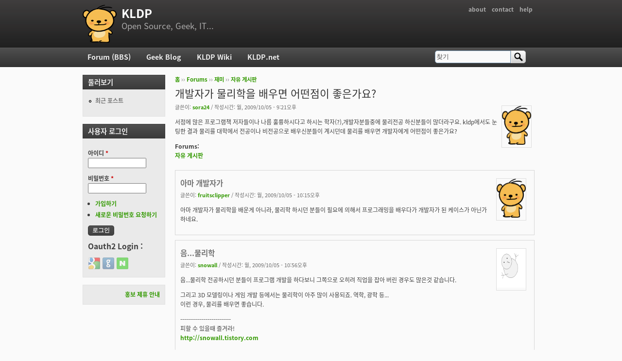

--- FILE ---
content_type: text/html; charset=utf-8
request_url: https://kldp.org/comment/506512
body_size: 34814
content:
<!DOCTYPE html PUBLIC "-//W3C//DTD XHTML+RDFa 1.0//EN"
  "http://www.w3.org/MarkUp/DTD/xhtml-rdfa-1.dtd">
<html xmlns="http://www.w3.org/1999/xhtml" xml:lang="ko" version="XHTML+RDFa 1.0" dir="ltr">

<head profile="http://www.w3.org/1999/xhtml/vocab">
  <meta http-equiv="Content-Type" content="text/html; charset=utf-8" />
<meta name="Generator" content="Drupal 7 (http://drupal.org)" />
<link rel="canonical" href="/node/109147" />
<link rel="shortlink" href="/node/109147" />
<script src="https://www.google.com/recaptcha/api.js?hl=ko" async="async" defer="defer"></script>
<link rel="shortcut icon" href="https://kldp.org/files/bluemarine_favicon.png" type="image/png" />
  <title>개발자가 물리학을 배우면 어떤점이 좋은가요? | KLDP</title>
  <style type="text/css" media="all">
@import url("https://kldp.org/modules/system/system.base.css?szjs0z");
@import url("https://kldp.org/modules/system/system.menus.css?szjs0z");
@import url("https://kldp.org/modules/system/system.messages.css?szjs0z");
@import url("https://kldp.org/modules/system/system.theme.css?szjs0z");
</style>
<style type="text/css" media="all">
@import url("https://kldp.org/modules/aggregator/aggregator.css?szjs0z");
@import url("https://kldp.org/modules/book/book.css?szjs0z");
</style>
<style type="text/css" media="screen">
@import url("https://kldp.org/sites/all/modules/codefilter/codefilter.css?szjs0z");
</style>
<style type="text/css" media="all">
@import url("https://kldp.org/modules/comment/comment.css?szjs0z");
@import url("https://kldp.org/modules/field/theme/field.css?szjs0z");
@import url("https://kldp.org/sites/all/modules/google_cse/google_cse.css?szjs0z");
@import url("https://kldp.org/sites/all/modules/logintoboggan/logintoboggan.css?szjs0z");
@import url("https://kldp.org/modules/node/node.css?szjs0z");
@import url("https://kldp.org/modules/poll/poll.css?szjs0z");
@import url("https://kldp.org/modules/search/search.css?szjs0z");
@import url("https://kldp.org/modules/user/user.css?szjs0z");
@import url("https://kldp.org/modules/forum/forum.css?szjs0z");
@import url("https://kldp.org/sites/all/modules/views/css/views.css?szjs0z");
</style>
<style type="text/css" media="all">
@import url("https://kldp.org/sites/all/modules/ctools/css/ctools.css?szjs0z");
@import url("https://kldp.org/sites/all/modules/geshifilter/geshifilter.css?szjs0z");
@import url("https://kldp.org/sites/all/modules/hybridauth/css/hybridauth.css?szjs0z");
@import url("https://kldp.org/sites/all/modules/hybridauth/css/hybridauth.modal.css?szjs0z");
@import url("https://kldp.org/sites/all/modules/hybridauth/plugins/icon_pack/hybridauth_24/hybridauth_24.css?szjs0z");
</style>
<style type="text/css" media="all">
@import url("https://kldp.org/sites/all/themes/cti_flex/css/html-reset.css?szjs0z");
@import url("https://kldp.org/sites/all/themes/cti_flex/css/cti-flex-style.css?szjs0z");
@import url("https://kldp.org/sites/all/themes/cti_flex/css/layout.css?szjs0z");
@import url("https://kldp.org/sites/all/themes/cti_flex/css/color-schemes.css?szjs0z");
@import url("https://kldp.org/sites/all/themes/cti_flex/css/local.css?szjs0z");
</style>
<style type="text/css" media="print">
@import url("https://kldp.org/sites/all/themes/cti_flex/css/print.css?szjs0z");
</style>

<!--[if lte IE 7]>
<style type="text/css" media="all">
@import url("https://kldp.org/sites/all/themes/cti_flex/css/ie7.css?szjs0z");
</style>
<![endif]-->

<!--[if lte IE 6]>
<style type="text/css" media="all">
@import url("https://kldp.org/sites/all/themes/cti_flex/css/ie6.css?szjs0z");
</style>
<![endif]-->
  <script type="text/javascript" src="https://kldp.org/files/js/js_YD9ro0PAqY25gGWrTki6TjRUG8TdokmmxjfqpNNfzVU.js"></script>
<script type="text/javascript" src="https://kldp.org/files/js/js_OleKOf9_B3i8KMuL1Hw42y0CdgVBVJBkK2f0bnCIGKY.js"></script>
<script type="text/javascript" src="https://kldp.org/files/js/js__0GEwrSswpmLLIbd-XKCdq51IPmRtjjqbOFdJrNpj4w.js"></script>
<script type="text/javascript" src="https://kldp.org/files/js/js_EsJb9YzzrZ3UjCXUIhUg5_MnHnu_FaK6iwnfnCNYiiw.js"></script>
<script type="text/javascript">
<!--//--><![CDATA[//><!--
jQuery.extend(Drupal.settings, {"basePath":"\/","pathPrefix":"","setHasJsCookie":0,"ajaxPageState":{"theme":"cti_flex","theme_token":"aU7o6qE_5k-gBnpxQdtXupKC5oOdXvYskieJt4XHmV0","js":{"misc\/jquery.js":1,"misc\/jquery-extend-3.4.0.js":1,"misc\/jquery-html-prefilter-3.5.0-backport.js":1,"misc\/jquery.once.js":1,"misc\/drupal.js":1,"misc\/jquery.cookie.js":1,"misc\/form-single-submit.js":1,"sites\/all\/modules\/admin_menu\/admin_devel\/admin_devel.js":1,"sites\/all\/modules\/codefilter\/codefilter.js":1,"sites\/all\/modules\/google_cse\/google_cse.js":1,"public:\/\/languages\/ko_A8kQKKBLpEkBQhwaAVX1-IH5yAk4PUr94ATGXCB8aSY.js":1,"sites\/all\/modules\/captcha\/captcha.js":1,"sites\/all\/modules\/hybridauth\/js\/hybridauth.modal.js":1,"sites\/all\/modules\/hybridauth\/js\/hybridauth.onclick.js":1},"css":{"modules\/system\/system.base.css":1,"modules\/system\/system.menus.css":1,"modules\/system\/system.messages.css":1,"modules\/system\/system.theme.css":1,"modules\/aggregator\/aggregator.css":1,"modules\/book\/book.css":1,"sites\/all\/modules\/codefilter\/codefilter.css":1,"modules\/comment\/comment.css":1,"modules\/field\/theme\/field.css":1,"sites\/all\/modules\/google_cse\/google_cse.css":1,"sites\/all\/modules\/logintoboggan\/logintoboggan.css":1,"modules\/node\/node.css":1,"modules\/poll\/poll.css":1,"modules\/search\/search.css":1,"modules\/user\/user.css":1,"modules\/forum\/forum.css":1,"sites\/all\/modules\/views\/css\/views.css":1,"sites\/all\/modules\/ctools\/css\/ctools.css":1,"sites\/all\/modules\/geshifilter\/geshifilter.css":1,"sites\/all\/modules\/hybridauth\/css\/hybridauth.css":1,"sites\/all\/modules\/hybridauth\/css\/hybridauth.modal.css":1,"sites\/all\/modules\/hybridauth\/plugins\/icon_pack\/hybridauth_24\/hybridauth_24.css":1,"sites\/all\/themes\/cti_flex\/css\/html-reset.css":1,"sites\/all\/themes\/cti_flex\/css\/cti-flex-style.css":1,"sites\/all\/themes\/cti_flex\/css\/wireframes.css":1,"sites\/all\/themes\/cti_flex\/css\/layout.css":1,"sites\/all\/themes\/cti_flex\/css\/color-schemes.css":1,"sites\/all\/themes\/cti_flex\/css\/local.css":1,"sites\/all\/themes\/cti_flex\/css\/print.css":1,"sites\/all\/themes\/cti_flex\/css\/ie7.css":1,"sites\/all\/themes\/cti_flex\/css\/ie6.css":1}},"googleCSE":{"cx":"partner-pub-6651292044448473:jz430d1s80g","language":"ko","resultsWidth":600,"domain":"www.google.com","showWaterMark":1},"urlIsAjaxTrusted":{"\/comment\/506512":true,"\/node\/109147?destination=node\/109147%3Fpage%3D0":true}});
//--><!]]>
</script>
</head>
<body class="html not-front not-logged-in one-sidebar sidebar-first page-node page-node- page-node-109147 node-type-forum section-node fixed-layout full-background black_bg black_accent font-family-notokr font-size-12 none" >
  <div id="skip-link">
    <a href="#main-menu" class="element-invisible element-focusable">Jump to Navigation</a>
  </div>
    
<div id="page-wrapper"><div id="page" ">

  <div id="header"><div class="section clearfix">

          <h2 class="element-invisible">부 메뉴</h2><ul id="secondary-menu" class="links inline clearfix"><li class="menu-94 first"><a href="https://wiki.kldp.org/wiki.php/KLDP" title="">about</a></li>
<li class="menu-96"><a href="/contact">contact</a></li>
<li class="menu-95 last"><a href="http://wiki.kldp.org/wiki.php/DrupalHandbook">help</a></li>
</ul>    
          <a href="/" title="홈" rel="home" id="logo"><img src="https://kldp.org/files/bluemarine_logo.png" alt="홈" /></a>
    
          <div id="name-and-slogan">
                              <div id="site-name"><strong>
              <a href="/" title="홈" rel="home"><span>KLDP</span></a>
            </strong></div>
                  
                  <div id="site-slogan">Open Source, Geek, IT...</div>
              </div><!-- /#name-and-slogan -->
    
    
  </div></div><!-- /.section, /#header -->

  <div id="main-wrapper"><div id="main" class="clearfix with-navigation">

    <div id="content" class="column"><div class="section">
            <div class="breadcrumb"><h2 class="element-invisible">현재 위치</h2><a href="/">홈</a> ›› <a href="/forum">Forums</a> ›› <a href="/forum/11">재미</a> ›› <a href="/forum/12">자유 게시판</a></div>      <a id="main-content"></a>
                    <h1 class="title" id="page-title">개발자가 물리학을 배우면 어떤점이 좋은가요?</h1>
                                <div class="tabs"></div>
                          <div class="region region-content">
    <div id="block-system-main" class="block block-system first last odd">

      
  <div class="content">
    <div id="node-109147" class="node node-forum view-mode-full clearfix">

    <div class="user-picture">
    <a href="/user/51725" title="사용자 프로필 보기"><img src="/files/bluemarine_logo.png" alt="sora24의 이미지" title="sora24의 이미지" /></a>  </div>

      
  
      <div class="submitted">
      글쓴이: <a href="/user/51725" title="사용자 프로필 보기" class="username">sora24</a> / 작성시간: 월, 2009/10/05 - 9:21오후    </div>
  
  <div class="content">
    <div class="field field-name-body field-type-text-with-summary field-label-hidden"><div class="field-items"><div class="field-item even"><p>서점에 많은 프로그램책 저자들이나 나름 훌륭하시다고 하시는 학자(?),개발자분들중에 물리전공 하신분들이 많더라구요. kldp에서도 눈팅한 결과 물리를 대학에서 전공이나 비전공으로 배우신분들이 계시던데 물리를 배우면 개발자에게 어떤점이 좋은가요?<br /></p></div></div></div><div class="field field-name-taxonomy-forums field-type-taxonomy-term-reference field-label-above"><div class="field-label">Forums:&nbsp;</div><div class="field-items"><div class="field-item even"><a href="/forum/12">자유 게시판</a></div></div></div>  </div>

  
  <div id="comments" class="comment-wrapper">
  
  <a id="comment-506086"></a>
<div class="comment first odd first odd clearfix">
    <div class="user-picture">
    <a href="/user/53763" title="사용자 프로필 보기"><img src="/files/bluemarine_logo.png" alt="fruitsclipper의 이미지" title="fruitsclipper의 이미지" /></a>  </div>

        <h3 class="comment-title comment-title">
      <a href="/comment/506086#comment-506086" class="permalink" rel="bookmark">아마 개발자가</a>          </h3>
    
  
  <div class="submitted">
        글쓴이: <a href="/user/53763" title="사용자 프로필 보기" class="username">fruitsclipper</a> / 작성시간: 월, 2009/10/05 - 10:15오후  </div>

  <div class="content">
    <div class="field field-name-comment-body field-type-text-long field-label-hidden"><div class="field-items"><div class="field-item even"><p>아마 개발자가 물리학을 배운게 아니라, 물리학 하시던 분들이 필요에 의해서 프로그래밍을 배우다가 개발자가 된 케이스가 아닌가 하네요.<br /></p></div></div></div>      </div>

  </div><!-- /.comment -->
<a id="comment-506087"></a>
<div class="comment even even clearfix">
    <div class="user-picture">
    <a href="/user/10564" title="사용자 프로필 보기"><img src="https://kldp.org/files/pictures/picture-10564.png" alt="snowall의 이미지" title="snowall의 이미지" /></a>  </div>

        <h3 class="comment-title comment-title">
      <a href="/comment/506087#comment-506087" class="permalink" rel="bookmark">음...물리학</a>          </h3>
    
  
  <div class="submitted">
        글쓴이: <a href="/user/10564" title="사용자 프로필 보기" class="username">snowall</a> / 작성시간: 월, 2009/10/05 - 10:56오후  </div>

  <div class="content">
    <div class="field field-name-comment-body field-type-text-long field-label-hidden"><div class="field-items"><div class="field-item even"><p>음...물리학 전공하시던 분들이 프로그램 개발을 하다보니 그쪽으로 오히려 직업을 잡아 버린 경우도 많은것 같습니다.</p>

<p>그리고 3D 모델링이나 게임 개발 등에서는 물리학이 아주 많이 사용되죠. 역학, 광학 등...<br />
이런 경우, 물리를 배우면 좋습니다.</p>

<p>--------------------------<br />
피할 수 있을때 즐겨라!<br /><a href="http://snowall.tistory.com" rel="nofollow">http://snowall.tistory.com</a></p></div></div></div>          <div class="user-signature clearfix">
        <p>피할 수 있을때 즐겨라! <a href="http://melotopia.net/b" rel="nofollow">http://melotopia.net/b</a></p>      </div>
      </div>

  </div><!-- /.comment -->
<a id="comment-506088"></a>
<div class="comment odd odd clearfix">
    <div class="user-picture">
    <a href="/user/56707" title="사용자 프로필 보기"><img src="https://kldp.org/files/pictures/picture-56707.jpg" alt="ifree의 이미지" title="ifree의 이미지" /></a>  </div>

        <h3 class="comment-title comment-title">
      <a href="/comment/506088#comment-506088" class="permalink" rel="bookmark">물리학을 깊이</a>          </h3>
    
  
  <div class="submitted">
        글쓴이: <a href="/user/56707" title="사용자 프로필 보기" class="username">ifree</a> / 작성시간: 월, 2009/10/05 - 11:00오후  </div>

  <div class="content">
    <div class="field field-name-comment-body field-type-text-long field-label-hidden"><div class="field-items"><div class="field-item even"><p>물리학을 깊이 공부하면 모를까, 개론적인 물리학 정도를 공부해서는 도움이 안될 것 같습니다.<br />
물리학 자체가 직접 도움이 되는게 아니고, 학문 자체에 내재되어 있는 논리, 심오한 이론을 이해하면서 생기는 사고 능력이 다른 분야로 나가는 경우에도 도움이 된다고 하더군요.</p></div></div></div>      </div>

  </div><!-- /.comment -->
<a id="comment-506089"></a>
<div class="comment even even clearfix">
    <div class="user-picture">
    <a href="/user/5867" title="사용자 프로필 보기"><img src="https://kldp.org/files/pictures/17864566873fcd543a2765d.gif" alt="jachin의 이미지" title="jachin의 이미지" /></a>  </div>

        <h3 class="comment-title comment-title">
      <a href="/comment/506089#comment-506089" class="permalink" rel="bookmark">프로그래밍의 분야에 따라 다르지만...</a>          </h3>
    
  
  <div class="submitted">
        글쓴이: <a href="/user/5867" title="사용자 프로필 보기" class="username">jachin</a> / 작성시간: 월, 2009/10/05 - 11:26오후  </div>

  <div class="content">
    <div class="field field-name-comment-body field-type-text-long field-label-hidden"><div class="field-items"><div class="field-item even"><p>직접적으로 물체를 표현하거나 가상현실, 물체의 움직임을 인식해야 하는 분야의 프로그램이라면 물리 법칙에 대해 무지한 경우 프로그래밍 하기가 힘들겠죠. 간접적으론 자료 분석을 통해 얻은 다중 벡터들로 예측을 하거나, 작업의 단위를 하나의 파티클로 보고 클러스터링이나 분산처리에 응용하는 경우도 있습니다.<br />
====<br />
하나는 전부, 전부는 하나</p></div></div></div>      </div>

  </div><!-- /.comment -->
<a id="comment-506100"></a>
<div class="comment odd odd clearfix">
    <div class="user-picture">
    <a href="/user/17593" title="사용자 프로필 보기"><img src="/files/bluemarine_logo.png" alt="NN의 이미지" title="NN의 이미지" /></a>  </div>

        <h3 class="comment-title comment-title">
      <a href="/comment/506100#comment-506100" class="permalink" rel="bookmark">좀 다른 얘긴데..</a>          </h3>
    
  
  <div class="submitted">
        글쓴이: <a href="/user/17593" title="사용자 프로필 보기" class="username">NN</a> / 작성시간: 화, 2009/10/06 - 8:51오전  </div>

  <div class="content">
    <div class="field field-name-comment-body field-type-text-long field-label-hidden"><div class="field-items"><div class="field-item even"><p>물리보다는 수학쪽이 더 도움이 되는듯...물리하던 분들의 강점이 그 분들이<br />
수학적 사고에 능하다는것에 있죠.</p>

<p>옛날엔 수학쪽으로 이름 날리던 사람들이 대거 컴퓨터과학으로 전향해서<br />
이론에다가 자신들의 이름을 하나씩 박아넣는게 유행이었다죠..<br />
마빈 민스키, 세이무어 페이퍼트, 도날드 크누스... 전부 그런 계열(?)입니다.</p>

<p>그런데 최근에 들어선 오히려 정통 과학자들보다 과학과 컴퓨터과학에 양다리<br />
걸치는 사람들이 더 각광받는거 같더군요.</p>

<p>개발자라고 하기엔 좀 이상한 사람들인데.. 전설적인 "수학적" <br />
해커였던 빌 고스퍼부터 시작해(GNU의 아버지 스톨만이 이 분의 제자였죠..-_-) <br />
정보에 대한 엔트로피 개념으로 유명한 IBM의 찰스 베넷, 매스매티카를 개발하고 <br />
셀룰라 오토마타 연구로 유명한 스티븐 울프람, 양자 컴퓨팅의 대가로 인정받고 <br />
있는 세스 로이드, 라이프 게임으로 유명한 존 콘웨이, 프랙탈 개념을 대중화시킨 <br />
멘달브로트등등...</p>

<p>이 분들이 대단한 사람들이지만..모르긴해도..정통파 학자들에겐 이단으로<br />
취급받는 여러 분야를 개척하고 있던 사람들입니다. 한 예로.. 존 콘웨이같은<br />
사람은 수학자로서 컴퓨터 안에 살아움직이는 생명체를 만들어보겠다고 했던 인물인데<br />
기존 생물학자들에겐 완전히 배척당했을뿐 아니라 수학자들에게도 비웃음을 당했죠.<br />
(놀라운 생명체를 만들었다고 생각했던 콘웨이에게 돌아왔던 반응... <br />
"라이프? 그게 뭐야? 재밌는 게임이네..나도 해보고 싶다" -_-)</p>

<p>매스매티카를 개발한 울프람은 더 기이한 인물인데..이 사람은 아예 우주를 <br />
셀룰라 오토마타의 일종(?)으로 생각하고 최근에 &lt;새로운 종류의 과학&gt;이란 책을 내고선<br />
기존의 물리학자들에게 조소를 보내고 있죠.. 기본적으로 이 사람은 다른 정통파 물리학자<br />
들에 대해<br />
"너희들이 하는 과학은 다 겉핧기 밖에 안되고..내가 하는 과학이 진짜야 이 쪼다들아..."<br />
이런 생각을 갖고 있는것 같습니다. -_- (여기에 기존 과학자들은 격분하고 있죠..)</p>

<p>이 사람들의 연구에 의해 분명해진건...<br />
컴퓨터 과학이 아직 생각만큼 충분히 이해되지 않고 있다는겁니다.<br />
그래서 열역학에서의 엔트로피 개념이 사실은 불확실성의 정도를 나타내는 정보이론의 <br />
일종이라고 여겨지는 추세고요. 복잡하다는것이 대체 무엇을 의미하는건지<br />
컴퓨터과학으로 다시 살펴보고 있는중이죠.</p>

<p>울프람의 호언장담에 장단을 맞추지 않는다 해도 추후엔 물리학이 정보이론으로 <br />
다시 씌여질 가능성도 있는거 같습니다. 많은 학자들이 여기에 공감을 표하고 있거든요.</p>

<p>아무튼.. 컴퓨터과학이란게 겉으로 보는것보다 훨씬 심오하다는게 제 생각입니다.<br />
결론은...개발자가 물리나 수학을 배워서 나쁠게 없다는.. -_- (갑자기 점프하는군요)</p>

<p>아..그 유명한 리차드 도킨스도 이쪽방면에 소질이 있는 사람입니다.<br />
이미 1970년대에 어셈으로 생물체계를 시뮬레이션 했다고 하더군요.</p></div></div></div>      </div>

  </div><!-- /.comment -->

<div class="indented"><a id="comment-506134"></a>
<div class="comment even even clearfix">
    <div class="user-picture">
    <a href="/user/19957" title="사용자 프로필 보기"><img src="/files/bluemarine_logo.png" alt="atango의 이미지" title="atango의 이미지" /></a>  </div>

        <h3 class="comment-title comment-title">
      <a href="/comment/506134#comment-506134" class="permalink" rel="bookmark">울프램</a>          </h3>
    
  
  <div class="submitted">
        글쓴이: <a href="/user/19957" title="사용자 프로필 보기" class="username">atango</a> / 작성시간: 화, 2009/10/06 - 12:30오후  </div>

  <div class="content">
    <div class="field field-name-comment-body field-type-text-long field-label-hidden"><div class="field-items"><div class="field-item even"><p>제가 예전에 울프램 지도교수와 일을 같이 한 적이 있었는데요.</p>

<p>울프램이 좀 특이한 사람이더군요. 누구 밑에서는 절대로 일할 수 없는 성격이랄까.</p>

<p>물리학계를 떠날때 별로 좋게 떠나지 못해서 그닥 물리학계와 좋은 감정을 갖지는 못한 것 같습니다.</p>

<p>같이 일했거나 논문 같이 썼던 사람들이 모두 고개를 절래 절래 흔들면서 그렇게 Pure evil 한 인간은 일생에 보지 못했다고 하더군요.</p></div></div></div>      </div>

  </div><!-- /.comment -->

<div class="indented"><a id="comment-506139"></a>
<div class="comment odd odd clearfix">
    <div class="user-picture">
    <a href="/user/17593" title="사용자 프로필 보기"><img src="/files/bluemarine_logo.png" alt="NN의 이미지" title="NN의 이미지" /></a>  </div>

        <h3 class="comment-title comment-title">
      <a href="/comment/506139#comment-506139" class="permalink" rel="bookmark">성격은 괴팍해도...</a>          </h3>
    
  
  <div class="submitted">
        글쓴이: <a href="/user/17593" title="사용자 프로필 보기" class="username">NN</a> / 작성시간: 화, 2009/10/06 - 1:54오후  </div>

  <div class="content">
    <div class="field field-name-comment-body field-type-text-long field-label-hidden"><div class="field-items"><div class="field-item even"><p>울프람이 지도교수였다는 얘기에 어느정도의 신뢰도를 매겨야 할지 모르겠습니다만...<br />
(울프람의 제자중 한국인이 있다는 얘긴 지금 처음 듣습니다)</p>

<p>그 분이 좀 독선적이고 철없는 행동을 일삼긴해도 여지껏 행적을 보면 천재인건 확실합니다.<br />
매스매티카로 돈도 많이 벌어서 누구 밑에 들어가 연구할 필요가 없는 사람이죠.</p>

<p>10대에 이미 대학수준 수학, 물리를 다 섭렵하고 20세에 칼텍 PhD를 땄으니<br />
말 다 했죠. 머리로만 놓고 보면 폰노이만보다 딱 한단계 아래인듯..<br />
(저는 폰노이만을 인간이 아닌 외계인으로 생각합니다)</p>

<p>다만 제 희망은 이 분이 기존의 정통파 물리학자들과 대화라도 좀 나눠서 본인이 <br />
가진것들을 대외적으로 검증하는데 인색하지 않았으면 하네요.<br /></p></div></div></div>      </div>

  </div><!-- /.comment -->

<div class="indented"><a id="comment-506149"></a>
<div class="comment even even clearfix">
    <div class="user-picture">
    <a href="/user/19957" title="사용자 프로필 보기"><img src="/files/bluemarine_logo.png" alt="atango의 이미지" title="atango의 이미지" /></a>  </div>

        <h3 class="comment-title comment-title">
      <a href="/comment/506149#comment-506149" class="permalink" rel="bookmark">울프램은 제자를 둔</a>          </h3>
    
  
  <div class="submitted">
        글쓴이: <a href="/user/19957" title="사용자 프로필 보기" class="username">atango</a> / 작성시간: 화, 2009/10/06 - 3:53오후  </div>

  <div class="content">
    <div class="field field-name-comment-body field-type-text-long field-label-hidden"><div class="field-items"><div class="field-item even"><p>울프램은 제자를 둔 적이 없습니다. 제가 15년전쯤에 울프램에게 박사학위를 준 울프램의 지도교수와 논문을 같이 썼었습니다. 20살이 넘었는데도 천재인 자기에게 박사학위를 안준다고 지도교수랑 대판 싸웠다고 하더군요. 솔직히 학문적으로 보면 폰 노이만과 비교는 어불성설입니다. 물리학적으로는 우수한 물리학자 수준이고 20대 초반에 상당한 수준의 논문 (비록 A급 일은 못했지만)을 쓴 것은 대단합니다. 그것을 뛰어 넘어 더 뛰어난 단계로 진화하지는 못했었죠. 지도를 했던 교수님들 말로는 물리쪽 재능이 컴퓨터 쪽보다 부족했다고 하더군요.</p></div></div></div>      </div>

  </div><!-- /.comment -->

<div class="indented"><a id="comment-506156"></a>
<div class="comment odd odd clearfix">
    <div class="user-picture">
    <a href="/user/17593" title="사용자 프로필 보기"><img src="/files/bluemarine_logo.png" alt="NN의 이미지" title="NN의 이미지" /></a>  </div>

        <h3 class="comment-title comment-title">
      <a href="/comment/506156#comment-506156" class="permalink" rel="bookmark">그랬었군요.. 흠</a>          </h3>
    
  
  <div class="submitted">
        글쓴이: <a href="/user/17593" title="사용자 프로필 보기" class="username">NN</a> / 작성시간: 화, 2009/10/06 - 4:44오후  </div>

  <div class="content">
    <div class="field field-name-comment-body field-type-text-long field-label-hidden"><div class="field-items"><div class="field-item even"><p>그랬었군요.. 흠 이렇게 대단하신 분이 kldp에 ;;;</p>

<p>저도 그의 머리 회전이 빠르다는것에 큰 점수를 주고 있을뿐<br />
그의 학문적 업적을 그리 높이 평가하진 않습니다. </p>

<p>다만 그가 사이비 과학을 한다고 매도당하면서..<br />
또 그 자신도 정통 과학자들을 스스로 왕따시키고 있는 부분을 보면<br />
자신의 천재성을 제대로 살리지 못하는것 같아서 좀 안타까운 마음이 들어서말이죠.</p>

<p>물리학이 완전한 학문이 아닌만큼..이런 괴짜 학자들도 자신의 발언권을 <br />
가질 수 있어야 한다고 생각합니다. 하지만 울프람같은 경우 너무 자신을<br />
내세우는걸 좀 자제해야 할건데...이게 좀 어려운듯.. -_-</p>

<p>개인적으로 정통파 물리학자들에게 그의 이론이 완전 사이비 취급받는것까지는<br />
너무 과하다고 봅니다. 적어도 생각해볼 여지가 있는 이론이라고 보는데<br />
올드-패션드 한 학자들은 다른 가능성을 아예 생각하지 않으려는듯...</p>

<p>그에게 가장 필요한건 공개적으로 그의 아이디어를 검증해나가는 <br />
과정일겁니다. 영원히 이단으로 남을수는 없는거죠. </p></div></div></div>      </div>

  </div><!-- /.comment -->

<div class="indented"><a id="comment-506497"></a>
<div class="comment even even clearfix">
    <div class="user-picture">
    <a href="/user/54723" title="사용자 프로필 보기"><img src="/files/bluemarine_logo.png" alt="altromondo의 이미지" title="altromondo의 이미지" /></a>  </div>

        <h3 class="comment-title comment-title">
      <a href="/comment/506497#comment-506497" class="permalink" rel="bookmark">울프램의 지식이나 기술은 모르겠으나</a>          </h3>
    
  
  <div class="submitted">
        글쓴이: <a href="/user/54723" title="사용자 프로필 보기" class="username">altromondo</a> / 작성시간: 금, 2009/10/09 - 2:03오후  </div>

  <div class="content">
    <div class="field field-name-comment-body field-type-text-long field-label-hidden"><div class="field-items"><div class="field-item even"><p>지혜, 또는 학문적 소양이나 접근 방식에 대해서라면 딱히 학계에서의 경력이 없는 '리누스 토발즈'보다도 한참 아래로 보입니다.</p>

<p></p><div class="bb-quote">Quote:<blockquote class="bb-quote-body">난 검증된 개념의 신봉자로 아이작 뉴튼을 매우 존경한다. 아이작 뉴튼은 분명히 지금까지도 가장 영향력 있는 과학자 중 한명이다. 그러나 내가 존경심을 품는 다른 이유는 바로 그를 유명하게 만든 언사 때문이다. "내가 더 멀리 볼 수 있다면 그것은 내가 거인의 어깨를 딛고 서 있었기 때문이다.”

<p>사실 뉴튼이 실제 생활에서도 괜찮은 사람은 아니었던 것 같다. 그러나 내가 보기에 뉴튼의 그 말은 과학이 무엇인지 구체화한 것이다. 오픈소스도 전 부분이 거인의 어깨에 서 있다는 점, 그리고 다른 분야의 개념과 생각을 점진적으로 개선하고 있다는 점에서 일맥상통하는 면이 있다.</p>

<p>새롭고 기존과 다른 것을 원한다는 이유만으로 그것을 발명한다는 것은 자기 생각일 뿐만 아니라 어리석음과 오만의 극치다. 많은 프로젝트들이 이같은 경향을 보이긴 하지만 리눅스 개발 프로세스에서는, 비유하자면 아기를 욕탕에 던지는 것과 같은 일은 하지 않기 때문에 훌륭한 뭔가를 해낼 수 있는 것이다. 우리가 처음이야!(NIH ; Not Invented Here) 신드롬은 병폐일 뿐이다.</p></blockquote></div>

<p>전문 링크 &gt; <a href="http://network.hanb.co.kr/view.php?bi_id=1023" rel="nofollow">http://network.hanb.co.kr/view.php?bi_id=1023</a></p></div></div></div>      </div>

  </div><!-- /.comment -->

<div class="indented"><a id="comment-506512"></a>
<div class="comment odd odd clearfix">
    <div class="user-picture">
    <a href="/user/17593" title="사용자 프로필 보기"><img src="/files/bluemarine_logo.png" alt="NN의 이미지" title="NN의 이미지" /></a>  </div>

        <h3 class="comment-title comment-title">
      <a href="/comment/506512#comment-506512" class="permalink" rel="bookmark">그렇지는 않습니다.</a>          </h3>
    
  
  <div class="submitted">
        글쓴이: <a href="/user/17593" title="사용자 프로필 보기" class="username">NN</a> / 작성시간: 금, 2009/10/09 - 4:00오후  </div>

  <div class="content">
    <div class="field field-name-comment-body field-type-text-long field-label-hidden"><div class="field-items"><div class="field-item even"><p>저는 천재는 좀 오만해져도 된다는 생각을 갖고 있습니다. 그들은 충분히 그럴만한 위치에 있는 사람들입니다. 그렇지 않으면 기존의 지식을 넘어서질 못합니다. </p>

<p>아인슈타인이 특수상대론을 만들때만 해도 그는 물리학의 변방에 있던 사람이었습니다. 그래서 어떤 연구자는 아인슈타인이 그같은 이론을 내놓을 수 있었던 이유가 그가 기존 물리학의 중심에서 벗어나 있었기 때문이라고까지 말합니다. (물론 일반상대론의 경우는 좀 다르지만)</p>

<p>뉴턴의 예를 드셨는데..글쎄요.. 인용하신 글에 얼추 비치지만, 그 사람이 정말 겸손하고 훌륭한 성품을 가졌던건 아닙니다. 뉴턴은 나중에 높은 지위에 올랐을 때 자신의 지위를 충분히 활용(?)했던 사람입니다. 그리고 라이프니츠와의 미적분학에 대한 우선권 논쟁때는 상당히 더티한 플레이를 마다하지 않았습니다. 이와 비슷한 사례가 후일 에디슨과 니콜라 테슬라 사이에서도 일어납니다.</p>

<p>페르마가 서신을 통해 자신의 실력을 과시하며 당대의 유명 수학자들을 골탕먹인건 유명합니다. 문제와 답만 꼴랑 내놓고 "내가 이걸 증명했으니 너희들도 증명해봐라." 이렇게 써놓고 자신의 명석함을 공공연하게 뻐겼습니다. 리차드 파인만은 머레이 겔만의 아이디어에 자주 퇴짜를 놓았습니다. 그리고 자신의 이론이 더 아름답다며 그를 마음껏 골려먹었습니다. (덕분에 소심한 겔만은 마음에 상처를 받았다고 하더군요-결국 둘다 후일 노벨물리학상을 받게 됩니다만-) 슈뢰딩거가 이 여자 저 여자 마구 건들고 다니면서 개념없이 같이 잠자리를 했던것도 유합니다.(그는 어떤 여인네와 산장에서 응응하면서 그의 파동방정식을 만들었습니다) 버틀란드 러셀은 한때 자신이 너무 과도한 자위행위에 몰두하게 되었다는 고민을 피력합니다. 그리고 그는 오만하게도 수학책 몇권을 훑어보고는 수학이 확실성을 갖지 못한다고 하며 그 책들을 전부 폐기시키고 자신의 관심사를 철학으로 돌립니다.(그의 이런 오만한 언사는 러셀의 패러독스로 실체화됩니다. 더 이상 그가 오만하다고 비난할 수 없게 된거죠.)</p>

<p>이외에도 천재들에 관한 수 많은 야사가 있습니다. 그들의 지적 수준이 그들의 성품과는 딱히 일치하지 않는다는  사례들이 많이 있습니다. 이런 사람들의 이야기들은 대부분 후대에 미화되기 마련입니다. 천재들은 그 성품도 고매해야 할거라는 대중들의 희망이 작용한 결과입니다만, 실제는 그렇지가 않다는것이지요.</p>

<p>뉴턴은 아리스토텔레스를 넘어서려 했습니다. 아인슈타인은 뉴턴을 넘어서려고 했고요. 하늘아래 새로운것이 없는것은 맞는 말이긴 해도 그것이 기존의 아이디어를 너무 강제하는 틀로서 작용할 때 그 말은 하나의 족쇄로 나타납니다. 천재들이 천재일 수 있는 이유는 그러한 족쇄를 족쇄로 여기지 않고 자유자재로 자신의 생각을 펼칠 수 있을만한 오만함을 가졌기 때문입니다. 물론 기존의 것을 아무 근거없이 부정하는것은 자신의 발전을 위해서도 옳지 않습니다. 그러나 기존의 것에 얽매이지 않고 모든것을 제로베이스에서 다시 생각할 수 있는 능력을 위해선 일정부분 그런것을 아래로 내려다볼 수 있는 눈이 필요합니다. 그런 눈을 갖지 못하면 결코 기존의 것을 넘어서질 못합니다. 그것이 오만함으로 불리던, 자만으로 불리던 뭘로 불리던 상관없습니다. 어쨋든 그런것은 천재들이 천재들일 수 있는 특성중 하나입니다.</p>

<p>그런면에서 울프람을 리누스 토발즈랑 비교하는건 적절치 않은것 같습니다. 몸담고 있는 영역이 전혀 다를뿐더러 학문에 대한 태도와 학문안에서 이룬 업적은 별개의 것이기 때문입니다.(오히려 예전에 한창 그와 전쟁을 치렀던 탄넨바움 교수와 비교한다면 모를까) </p>

<p>게다가 울프람은 이미 CA(Cellular Automata)에 대한 상당한 기여를 했다고 인정받고 있습니다. 그의 말대로 앞으로 몇십년이 지나서 그가 전혀 새로운 물리학을 만든것으로 평가받을수도 있습니다. 그는 지금 기존 물리학에서 풀어내지 못하는 puzzling한 분야에 손을 대고 있습니다. 당연히 기존 물리학자들에겐 이단으로 비쳐질 수 있을만한 상황입니다. 그러나 앞으로 그의 이론이 사실로 밝혀질 가능성도 있습니다. 그가 정말로 미래의 물리학을 새롭게 만드는 것일 수 있습니다. 그러니 그를 좀 더 지켜보자고 하는것이 가장 적절한것 같습니다. 그의 오만한 태도가 언짢아서 그가 가진 가능성을 내다버리는건 생산적인 관전법이 아닌것 같습니다.</p></div></div></div>      </div>

  </div><!-- /.comment -->

<div class="indented"><a id="comment-506522"></a>
<div class="comment even even clearfix">
    <div class="user-picture">
    <a href="/user/57401" title="사용자 프로필 보기"><img src="https://kldp.org/files/pictures/picture-57401.png" alt="fltoll의 이미지" title="fltoll의 이미지" /></a>  </div>

        <h3 class="comment-title comment-title">
      <a href="/comment/506522#comment-506522" class="permalink" rel="bookmark">천재..</a>          </h3>
    
  
  <div class="submitted">
        글쓴이: <a href="/user/57401" title="사용자 프로필 보기" class="username">fltoll</a> / 작성시간: 금, 2009/10/09 - 4:51오후  </div>

  <div class="content">
    <div class="field field-name-comment-body field-type-text-long field-label-hidden"><div class="field-items"><div class="field-item even"><p>천재의 정의가 참 모호하네요.<br />
오만함이 용서된다는 천재는 어떻게 구별할 수가 있는 것이죠?<br />
정통파건 이단이건 전 세계의 물리학자 중에 천재는 몇 프로나 있는 건가요?<br />
아인슈타인이 특수상대론으로 뉴턴역학을 뒤집어서 천재인가요?</p>

<p>경험상 그 정도 머리 좋은 사람은 여기 저기 널렸습니다.<br />
다만 어떤 주제를 어떤 환경에서 얼마나 열정적으로 하느냐의 차이겠지요.<br />
한 사람이 이것 저것 모든 이론을 다 풀어 볼 수 없으니 선택의 문제에 있어서 운도 작용하겠죠.</p></div></div></div>      </div>

  </div><!-- /.comment -->

<div class="indented"><a id="comment-506524"></a>
<div class="comment odd odd clearfix">
    <div class="user-picture">
    <a href="/user/17593" title="사용자 프로필 보기"><img src="/files/bluemarine_logo.png" alt="NN의 이미지" title="NN의 이미지" /></a>  </div>

        <h3 class="comment-title comment-title">
      <a href="/comment/506524#comment-506524" class="permalink" rel="bookmark">이 문제가 critical한것 같진 않은듯</a>          </h3>
    
  
  <div class="submitted">
        글쓴이: <a href="/user/17593" title="사용자 프로필 보기" class="username">NN</a> / 작성시간: 금, 2009/10/09 - 5:25오후  </div>

  <div class="content">
    <div class="field field-name-comment-body field-type-text-long field-label-hidden"><div class="field-items"><div class="field-item even"><p>천재의 정의가 어떻건간에 토발즈와 울프람을 같은선상에 놓고 비교하는건 무리가 있다는거고요.. 어떤 학자의 성품을 그 사람의 학문적 성과, 니치(niche)와 동일하게 취급하는건 문제가 있다는겁니다.</p>

<p>천재의 정의가 여기서 문제될만한 꺼리는 아닌것 같군요. 하지만 어떤 일을 열정적으로 할 수 있다는것 자체도 능력으로 생각할 수 있고, 그런 부분에서조차 일반인과 천재는 분명한 차이가 있습니다. 그 사람을 천재로 부르든, 극도의 노력을 투입하는 사람으로 부르든 상관없어요. 분명히 그런 사람들은 일반인들과는 다르고, 따로 존재하는건 사실이니까요. 그것에 천재라는 명칭을 붙이는건 편의상 이름붙이기 나름입니다.</p>

<p></p></div></div></div>      </div>

  </div><!-- /.comment -->
</div><a id="comment-508150"></a>
<div class="comment even even clearfix">
    <div class="user-picture">
    <a href="/user/60183" title="사용자 프로필 보기"><img src="/files/bluemarine_logo.png" alt="miakaj의 이미지" title="miakaj의 이미지" /></a>  </div>

        <h3 class="comment-title comment-title">
      <a href="/comment/508150#comment-508150" class="permalink" rel="bookmark">풉</a>          </h3>
    
  
  <div class="submitted">
        글쓴이: <a href="/user/60183" title="사용자 프로필 보기" class="username">miakaj</a> / 작성시간: 월, 2009/10/26 - 7:22오전  </div>

  <div class="content">
    <div class="field field-name-comment-body field-type-text-long field-label-hidden"><div class="field-items"><div class="field-item even"><p>울프람은 물리학자들이 해결하지 못하는 부분을 수학이라는 언어로 소설을 쓰고 있을 뿐입니다. 지켜볼 가치조차 없습니다. 그리고 태도가 오만하여 안보는게 아니라 소설이라서 안보는 것이라는 것을 자각하시기 바랍니다.</p>

<p>그리고 아인슈타인이 물리학의 변방이 아니라 학계에 속하지 않았을뿐, 그리고 상대성 이론이 아인슈타인에 의해서 도입되었을 뿐, 수학적으로는 이미 상당히 근접해 있었습니다. 상대성이론이 물리학의 변방에 있어서 나왔다면 가장 학계의 중심에서 나온 파격적 이론인 양자역학은 어떻게 설명하시려고 저런 억측을 마구 하시는지 모르겠습니다. 양자역학은 가장 학계의 깊은 곳에서 나왔는데 말이죠. 그리고 그 양자역학을 가장 배척한 것도 아인슈타인입니다. 오히려 남의 생각을 받아들이지 못하고 아집에 싸인 이유를 학계 외각으로 붙이는게 더 설득력은 강하겠군요. 물리학은 수학을 차용할뿐 수학과는 접근법 자체가 완벽하게 다른 학문입니다. 어설프게 접근하시지 말기 바랍니다.</p></div></div></div>      </div>

  </div><!-- /.comment -->
</div><a id="comment-506514"></a>
<div class="comment odd odd clearfix">
    <div class="user-picture">
    <a href="/user/41833" title="사용자 프로필 보기"><img src="/files/bluemarine_logo.png" alt="jick의 이미지" title="jick의 이미지" /></a>  </div>

        <h3 class="comment-title comment-title">
      <a href="/comment/506514#comment-506514" class="permalink" rel="bookmark">Off-topic</a>          </h3>
    
  
  <div class="submitted">
        글쓴이: <a href="/user/41833" title="사용자 프로필 보기" class="username">jick</a> / 작성시간: 금, 2009/10/09 - 4:18오후  </div>

  <div class="content">
    <div class="field field-name-comment-body field-type-text-long field-label-hidden"><div class="field-items"><div class="field-item even"><p><a href="http://news.cnet.com/Torvalds-a-Solaris-skeptic/2008-1082_3-5498799.html" rel="nofollow">http://news.cnet.com/Torvalds-a-Solaris-skeptic/2008-1082_3-5498799.html</a></p>

<p>"목욕물을 버리려다 애까지 버리는 것"(쓸데없는 것을 버린답시고 중요한 것을 내버림)을 "아기를 욕탕에 던지는 것"이라고 번역했군요.  직역으로 봐도 엉터리일뿐더러 의미전달도 안되도록...<br /></p></div></div></div>      </div>

  </div><!-- /.comment -->
</div></div></div></div></div><a id="comment-506517"></a>
<div class="comment even even clearfix">
    <div class="user-picture">
    <a href="/user/57401" title="사용자 프로필 보기"><img src="https://kldp.org/files/pictures/picture-57401.png" alt="fltoll의 이미지" title="fltoll의 이미지" /></a>  </div>

        <h3 class="comment-title comment-title">
      <a href="/comment/506517#comment-506517" class="permalink" rel="bookmark">물리학이 정보이론으로 다시 씌어진다는게 ..</a>          </h3>
    
  
  <div class="submitted">
        글쓴이: <a href="/user/57401" title="사용자 프로필 보기" class="username">fltoll</a> / 작성시간: 금, 2009/10/09 - 4:25오후  </div>

  <div class="content">
    <div class="field field-name-comment-body field-type-text-long field-label-hidden"><div class="field-items"><div class="field-item even"><p>물리학이 정보이론으로 다시 씌어진다는게 무슨 말인지 잘 모르겠네요.<br />
열역학이 태생부터 각각의 입자들의 속도와 위치 정보를 정확히 알 수가 없기 때문에,<br />
온도, 엔트로피 등등 그 계를 대표하는 값들을 새로이 정의해서 대략적으로 풀어보자는 학문입니다.<br />
정보이론에서 나오는 불확실성이 같은 맥락의 해석 방법인 것은 맞겠지만, 엔트로피 개념이 정보이론의 일종(?)이라는 건 무슨 뜻인지..</p>

<p>울프람이 연구한다는 셀룰라 오토마타도 제가 보기엔 물리학을 다시 쓸만큼 딱히 새로운 건 없어 보입니다.<br />
비슷하게 우주를 설명하려는 초끈이론이 있지 않나요?</p>

<p>정통파 물리학자는 우주를 어떤 이론으로 일반적 설명이 가능하다고 하지, 우주가 뭐로 이루어 졌다고 오만한 발언은 하지 않습니다.<br /></p></div></div></div>      </div>

  </div><!-- /.comment -->

<div class="indented"><a id="comment-506550"></a>
<div class="comment odd odd clearfix">
    <div class="user-picture">
    <a href="/user/17593" title="사용자 프로필 보기"><img src="/files/bluemarine_logo.png" alt="NN의 이미지" title="NN의 이미지" /></a>  </div>

        <h3 class="comment-title comment-title">
      <a href="/comment/506550#comment-506550" class="permalink" rel="bookmark">우주가 UTM..</a>          </h3>
    
  
  <div class="submitted">
        글쓴이: <a href="/user/17593" title="사용자 프로필 보기" class="username">NN</a> / 작성시간: 금, 2009/10/09 - 9:38오후  </div>

  <div class="content">
    <div class="field field-name-comment-body field-type-text-long field-label-hidden"><div class="field-items"><div class="field-item even"><p>여지껏 물리학은 물질과 에너지에 대한 학문이었습니다. 하지만 최근 일군의 물리학자들이 색다른 주장을 들고 나왔어요. 물리학을 <span>정보처리</span>에 대한 학문으로 다시 쓸 수 있다고 합니다. 그리고 그 사람들은 그것이 더 근본적이라 주장합니다. 그 사람들은 우주 그 자체를 UTM(Universal Turing Machine)으로 생각합니다. 우주 자체가 하나의 거대한 컴퓨터라는거죠. </p>

<p>열역학에서의 엔트로피는 원래 입자들에 관계된 물리량의 무작위성을 표현하기 위해 도입되었습니다. 하지만 나중에야 이것이 관찰자가 한 계에 대해 얼마나 알고있는지를 표현하는 측정량으로 이해되면서 현재는 정보이론의 한 형태라 간주되고 있습니다. 이쪽 공부해보신분들은 아시겠지만, 끌로드 섀넌의 정보이론과 물리학에서의 엔트로피는 매우 밀접한 관련이 있습니다. 최근엔, 정보 엔트로피라는 이름으로 기존의 엔트로피와 별개로 연구되고 있는 상황이고요.</p>

<p>울프람의 주장은, 제가 알기로 전혀 새로운것입니다. 그는 먼저 우주가 UTM이라는 전제를 일단 깝니다. 그 다음 물리학의 여러 방정식은 매우 간단한 규칙으로 재구성할 수 있다고 합니다. 그의 이론이 초끈이론과 어떤 관계에 있는지 모르겠지만, 그는 우주가 정보를 처리하는 CA의 일종으로서 물리학의 여러 복잡한 패턴이 모두 거의 손가락안에 꼽을 수 있을정도의 몇개 규칙으로부터 창발되었을거라 주장합니다. 심지어 우리가 느끼는 시-공 연속체조차 이러한 CA의 활동으로 발생한것이라고 주장하고 있습니다. </p>

<p>이런 부분을 접하면 그의 이론에 새로운게 없는게 아니라, 사실은 너무나 새로워서 기존 물리학자들이 황당해하고 있는 상태라고 보는게 더 맞습니다. 다만 그가 내놓은 주장의 논거가 되는 CA와 우주에 대한 UTM논제와 같은건 그가 처음 착안한것은 아닌데, 이 부분에서 다른 학자들이 만들어놓은 이론을 아무 언급없이 마구잡이로 갖다 쓰고 있다는 부분이 지금 심각한 논란이 되고 있는 부분인걸로 알고 있습니다.</p>

<p>현재, 초끈이론은 매우 구멍이 많은, 불완전하고 검증이 어려운 이론으로 되어 있지만, 만약 이 이론이 나중에 거의 확실한 참이라고 밝혀진다면(정말 그리 될까요? 지금으로선 알수 없습니다.) 아마 울프람은 그 진동하는 끈조차 CA의 활동으로 생겼을거라 주장할겁니다. 울프람이 초끈이론에 대해 어떤 태도를 가졌는지는 잘 몰라도 그가 주장하는 이론을 검토해보면 이 정도는 예상할 수 있습니다.</p>

<p>이런 부분을 보면 울프람이 그저 그런 학자정도로 취급받을 사람은 아닙니다. 그리고 언제나 이런 정도의 자신감은 유명한 물리학자라면 다들 조금씩은 갖고 있습니다. 스티븐 호킹과 아마 레너드 서스킨드였던걸로 기억하는데 블랙홀 복사에 관한 내기를 한것도 그렇고, 로저 펜로즈도 끈이론과는 전혀 다른 접근으로 우주의 발생과 변화를 설명하는 이론을 내놓고 자신의 이론이 옳을거라 강하게 주장하고 있습니다. 다들 한가닥씩 하는 사람들이고, 그만한 자격을 가진 사람들입니다. 그리고 이러한 과정을 거쳐 과학이 성장하는것도 사실이고요.</p>

<p>이런 부분을 보면, 오만하다는것을 너무 편협하게 해석할 필요가 없다고 생각합니다.</p></div></div></div>      </div>

  </div><!-- /.comment -->

<div class="indented"><a id="comment-506551"></a>
<div class="comment even even clearfix">
    <div class="user-picture">
    <a href="/user/41833" title="사용자 프로필 보기"><img src="/files/bluemarine_logo.png" alt="jick의 이미지" title="jick의 이미지" /></a>  </div>

        <h3 class="comment-title comment-title">
      <a href="/comment/506551#comment-506551" class="permalink" rel="bookmark">...</a>          </h3>
    
  
  <div class="submitted">
        글쓴이: <a href="/user/41833" title="사용자 프로필 보기" class="username">jick</a> / 작성시간: 금, 2009/10/09 - 10:13오후  </div>

  <div class="content">
    <div class="field field-name-comment-body field-type-text-long field-label-hidden"><div class="field-items"><div class="field-item even"><p>새로운 이론이 받아들여지기 위해선 그저 새롭기만 한 것으로는 아무 소용도 없습니다.</p>

<p>일단 그 새로운 이론은 <span>기존의 이론이 설명할 수 있는 것을 거의 다 설명해야 합니다.</span></p>

<p>그리고는 <span>기존의 이론이 설명할 수 없지만 관찰된 현상을 좀 더 설명해야 합니다.</span></p>

<p>울프램의 이론이 받아들여지려면 예를 들어서 "기존의 일반상대론에 의하면 펄서 xxx의 회전주기가 1년에 10ms 늦어져야 하지만 이를 UTM으로 해석하면 12ms 늦어져야 한다.  재보면 내 이론이 맞을걸?" 이런 게 나와서 실험으로 검증이 되어야 합니다.  일단 이런 정도의 검증할 수 있는 얘기를 하지 못하면 not even wrong이라는 냉정한 평가를 받을 수밖에요.</p>

<p>* 그러면 초끈이론은 무슨 예측을 내놨냐는 반격이 들어올 만한데, 저는 초끈이론은커녕 특수상대론도 제대로 모르는 문외한이라 잘은 모르지만 초끈이론은 기존의 이론에 명백한 구멍이 있는 것을 (일반상대론과 양자역학이 호환이 안됨) 메꾸기 위해 수학적으로 가장 자연스러운 방법을 찾다가 발전한 것으로 알고 있습니다.  이를테면 아무리 괴상해 보여도, 그게 현재 일반상대론과 양자역학을 호환시키는 가장 자연스러운 방법처럼 보인다는 거지요.  (그리고 실제로 초끈이론도 "저게 무슨 과학이냐"라고 물리학계 내부에서도 종종 공격을 받고 있죠.)</p></div></div></div>      </div>

  </div><!-- /.comment -->

<div class="indented"><a id="comment-506552"></a>
<div class="comment odd odd clearfix">
    <div class="user-picture">
    <a href="/user/17593" title="사용자 프로필 보기"><img src="/files/bluemarine_logo.png" alt="NN의 이미지" title="NN의 이미지" /></a>  </div>

        <h3 class="comment-title comment-title">
      <a href="/comment/506552#comment-506552" class="permalink" rel="bookmark">당연한 얘기죠</a>          </h3>
    
  
  <div class="submitted">
        글쓴이: <a href="/user/17593" title="사용자 프로필 보기" class="username">NN</a> / 작성시간: 금, 2009/10/09 - 10:48오후  </div>

  <div class="content">
    <div class="field field-name-comment-body field-type-text-long field-label-hidden"><div class="field-items"><div class="field-item even"><p>최소한, 새 이론이 기존 물리학이 설명하는것만큼은 설명해야 한다는건 당연한겁니다.<br />
(꼭 그 이상일 필요는 없습니다. 동일한 현상을 더 적은 가정으로 설명해도 <br />
새 이론으로 채택되죠)</p>

<p>그가 내놓은 이론은 이제 막 나온 상태고, 추후의 검증을 기다리고 있습니다.<br />
그런데 기존 물리학자들은 그의 이론을 사이비라며 거들떠도 안보려 하고<br />
울프람은 자신이 최고라며 다른 물리학자들을 무시하니 지금은 <br />
생산적인 소통이 없고 최소한 아이디어에 대한 검증조차 잘 안되고 있는 상태인거죠.</p>

<p>어떤 이론이든 처음부터 그것이 모든걸 설명하진 못합니다. <br />
모두 긴 검증의 터널을 거치면서 세련되게 다듬어지고 혹독한 비판에 노출되어<br />
정교화되는거죠. <br />
그러니 지금 필요한건 서로 마음을 열고 뭔가 주고받아야 한다는겁니다.</p>

<p>어떤 이론이 다 완성된 상태로 하늘에서 뚝떨어지는게 아니기 때문에<br />
그것이 검증과정을 거치지도 않은상태인데 스스로 자신의 능력을 보여주어야 <br />
한다는 요구는 지나칩니다.</p>

<p>다 과정이 있습니다.<br />
저는 그에게 그런 비판과 검증의 과정을 요구하고 있는거구요.<br />
저도 그렇고 울프람도 관찰된 현상을 설명해야 한다는 요구조건을 모르는건<br />
절대 아닙니다.</p>

<p></p></div></div></div>      </div>

  </div><!-- /.comment -->

<div class="indented"><a id="comment-508149"></a>
<div class="comment even even clearfix">
    <div class="user-picture">
    <a href="/user/60183" title="사용자 프로필 보기"><img src="/files/bluemarine_logo.png" alt="miakaj의 이미지" title="miakaj의 이미지" /></a>  </div>

        <h3 class="comment-title comment-title">
      <a href="/comment/508149#comment-508149" class="permalink" rel="bookmark">재미있네요.</a>          </h3>
    
  
  <div class="submitted">
        글쓴이: <a href="/user/60183" title="사용자 프로필 보기" class="username">miakaj</a> / 작성시간: 월, 2009/10/26 - 7:16오전  </div>

  <div class="content">
    <div class="field field-name-comment-body field-type-text-long field-label-hidden"><div class="field-items"><div class="field-item even"><p>울프람을 신격화 시키는게 취미인지는 모르겠지만, 울프람보다 더 독선적인 학자들 많았고 그러한 학자들의 이론들도 받아들여졌습니다.<br />
학문의 세계가 감정으로 좌지우지 된다고 착각하는거 자체로도 이미 스스로 학문에 대한 언급 능력이 없음을 자기입증하셨으니 굳이<br />
학문에 대해서 논하실 필요 없으실 꺼 같습니다.</p>

<p>입자물리학 전공하는 사람으로써, 개념 자체가 이미 판타지라 안받아들여지는거지 검증이 안되서하고 상관없습니다. 물리는 수학을 이용할뿐<br />
수학과는 기본적 개념이 다른 학문입니다. 수학이 기본이 되는 전산과 정보 이론으로 물리를 설명하려는건 이미 매우 기본적인 수준의 논리에서<br />
벗어난 것입니다. 물리를 모르면 우기지 마시기 바랍니다.</p></div></div></div>      </div>

  </div><!-- /.comment -->
</div></div><a id="comment-508152"></a>
<div class="comment odd odd clearfix">
    <div class="user-picture">
    <a href="/user/60183" title="사용자 프로필 보기"><img src="/files/bluemarine_logo.png" alt="miakaj의 이미지" title="miakaj의 이미지" /></a>  </div>

        <h3 class="comment-title comment-title">
      <a href="/comment/508152#comment-508152" class="permalink" rel="bookmark">개그는 적절히...</a>          </h3>
    
  
  <div class="submitted">
        글쓴이: <a href="/user/60183" title="사용자 프로필 보기" class="username">miakaj</a> / 작성시간: 월, 2009/10/26 - 7:35오전  </div>

  <div class="content">
    <div class="field field-name-comment-body field-type-text-long field-label-hidden"><div class="field-items"><div class="field-item even"><p>물리학을 정보처리로 <span>다시</span> 썼는데 근본적이다. 근본이라는 단어가 뭔지도 모르는가 보군요. 아마 저사람은 양자역학의 기본 베이스부터 다시 공부해야겠습니다. 정보처리가 물리학의 근본에 더 가깝다니. 양자역학을 대놓고 부정하는군요. 19세기 과학도 제대로 이해 못한 인간의 말에 굳이 귀기울일 필요는 없습니다. 21세기의 물리는 하는 사람들도 많거든요.</p>

<p>그리고 엔트로피를 갑자기 양자역학의 불확적성 원리와 바로 엮으셨는데, 참 파격적이네요. 한번 증명을 해보셨으면 좋겠습니다. 양자역학 공부하면서 한번도 들어본 적이 <span>없거든요.</span> 엔트로피 개념은 복잡계 (약 6*10^23 차원) 의 계산을 할때 각각의 경우를 다 이해하기 보단 거시적으로 이해하는 것이 더 편리하기 때문에 도입된 개념이고, 양자역학의 불확정성 원리는 매우 작은 입자들의 경우 (뉴트리노, 전자 등등) 빛에 의한 관측이 현상에 변화를 심각하게 가져와서 정확한 측정이 불가능하다인데, 어떻게 두개가 연결되는지 도저히 알 수 없군요. 혹씨 분자 표면을 찍은 현미경 사진 보신적 없으세요? 엔트로피 개념 나올 당시까지의 관측은 적어도 불확정성 원리를 고려 안해도 될정도 수준의 길이입니다만? 엔트로피 자체가 수학적으로 갖는 의미가 아닌 물리적으로 갖는 의미라도 좀 이해하시고 용어를 쓰기 바랍니다. 물리에는 정말 까마득히 모르면서 물리적 용어 쓴다고 이해되는거 아니거든요.</p>

<p>그리고 울프람의 말이 소설인건 스스로 적으시는군요 우주가 UTM 이라는 전제를 깔았죠. 일본 애니에서 슈레딩거의 고양이 남용하는거나 별반 다를 바 없는 이야기입니다. 우주가 UTM인건 먼저 입증을 하고 전제를 깔아야 하거든요. 혹씨 논리에서 역과 정은 개별적인거라는것도 모르는 사람인가 본데, UTM 을 가정하고 지금의 물리학을 설명한다고 지금의 물리학 체계가 UTM 이라고 말할 수 없습니다. 즉 UTM이 우주임을 먼저 입증해야 하는데, 거의 <span>신은 존재한다</span> 수준의 전제를 깔아두고 내말이 맞지, 이러는건데 울프람을 믿느니 차라리 신을 믿으렵니다. 신은 입증 불가능성이라도 있지 원.</p>

<p>좀 착각하지 마시죠. 울프람 수준의 물리학자는 발에 치일만큼 널렸습니다. 저기 Grenoble 이라는 프랑스 마을 가보시죠? 거기 포닥들 보면 울프람급 물리연구는 누구나 합니다. 참신해서가 아니라 논리적으로 말이 안되서 무시하는걸 가지고 자위하는 것도 참 재미있군요. 황당해 하는건 맞는데, 댄 브라운이 자기 소설을 논픽션이라고 주장하는 수준의 황당함이죠. 착각하지 말기 바랍니다. 아인슈타인의 이론이 부정되었다고 주장해도 물리적 논리에 오류가 없으면 다들 호기심을 갖습니다. 호기심조차 못이끌 인간을 인간성이 더러우니 인간성으로 저평가 받는다고 착각하지 마시기 바랍니다.</p></div></div></div>      </div>

  </div><!-- /.comment -->

<div class="indented"><a id="comment-508195"></a>
<div class="comment even even clearfix">
    <div class="user-picture">
    <a href="/user/283" title="사용자 프로필 보기"><img src="/files/bluemarine_logo.png" alt="mykldp의 이미지" title="mykldp의 이미지" /></a>  </div>

        <h3 class="comment-title comment-title">
      <a href="/comment/508195#comment-508195" class="permalink" rel="bookmark">흥분하신 모양인데,</a>          </h3>
    
  
  <div class="submitted">
        글쓴이: <a href="/user/283" title="사용자 프로필 보기" class="username">mykldp</a> / 작성시간: 월, 2009/10/26 - 3:34오후  </div>

  <div class="content">
    <div class="field field-name-comment-body field-type-text-long field-label-hidden"><div class="field-items"><div class="field-item even"><p>흥분하신 모양인데, 일단 흥분을 가라 앉히시고, 답글을 다신 NN 님의 글을 다시 읽어보기부터 하세요.</p>

<p>우선 NN 님께서 쓰신 "입자들에 관계된 물리량의 무작위성" 을 양자 역학의 불확정성으로 이해하신 것 같은데, 오독인 것 같습니다.<br />
무작위성은 uncertainty 보다는 randomness 로 이해하는 것이 맞을 거구요. 엔트로피가 "입자들에 관계된 물리량의 무작위성(randomness)" 와 관련되는 것은 맞습니다.<br />
그리고 물리학계에서도 (정보 이론의) 셰넌 엔트로피는 널리 쓰이고 있습니다. 원래 정보 이론에서 나온 것이지만,<br />
평형 통계 역학에서 정의한 엔트로피에 비해 훨씬 많은 시스템에 적용할 수 있는 일반화된 정의이기 때문에 물리학자들도 많이 사용합니다.<br />
"엔트로피 증가 법칙" 을 coarse graining 때문에 생기는 정보량의 감소로 생각하는 물리학자들도 많습니다.<br />
고전 역학과 양자 역학만 가지고서 "엔트로피 증가 법칙" 을 유도할 수 없지만, 거기에 coarse graining 을 더하면 일부 시스템에서 "엔트로피 증가" 를 유도할 수 있기 때문에 그렇습니다.<br />
이런 경우에 엔트로피는 주관적인(subjective) 양이지 객관적인(?) 양이 아니기 때문에 "정보", "인식" 과 (객관적) "물리 법칙" 의 본질에 대한 의문이 들 수 밖에 없지요.<br /><a href="http://pages.physics.cornell.edu/sethna/StatMech/" rel="nofollow">http://pages.physics.cornell.edu/sethna/StatMech/</a><br />
위 책 5장이 그런 문제에 대한 입문으로 좋습니다.<br />
저도 물리학을 정보 이론으로 다시 쓸 수 있다는 식의 급진적인 주장을 하고 싶지는 않습니다.<br />
하지만 너무 강한 발언을 하시는 것 같아서 "물리 법칙"의 본질에 대해서 다시 한 번 생각해보시라고 드리는 말씀입니다.</p>

<p>물리학을 "최대한 단순한 법칙을 사용해서 최대한 많은 자연 현상을 기술하는 방법"에 대한 연구라고 생각한다면 (많은 물리학자들이 별 생각없이 동의하는 정의이지요..., 조금 더 추가하면 포퍼의 반증 가능성 정도?)<br />
울프램식의 접근이 사이비라고만 할 수는 없습니다. 물론 현재는 같은 기준에서 주류 물리학에 비해 엉터리라는 것은 분명합니다.<br />
저도 울프램의 접근을 좋아하지 않고, 소설에 불과한 수준이라는 것도 동의합니다. 하지만 나중에 그 아이디어가 충분히 정교해지면 또 모르지요.<br />
"우주가 UTM인건 먼저 입증을 하고 전제를 깔아야 하거든요." 는 반론이 될 수 없습니다.<br />
주류 물리학에서도 입증되지 않은 것을 전제로 깔고 이론을 전개하는데요 뭘.<br />
예를 들어 아인슈타인의 브라운 운동 이론은 원자를 "가정"한 이론이고 광전 효과 역시 광자를 "가정"한 이론입니다. 당시에 원자, 광자는 "가설"에 불과했지요.<br />
울프램의 이론이 입증가능한가(보다 정확히 포퍼식으로 반증 가능한가)에 대해서 논란이 있을 수 있지만, 역시 모르는 이야기입니다.<br />
EPR paradox 가 제기된 이후 Bell 부등식이 나와 "반증 가능하게" 될 때까지 걸린 시간을 생각해보세요.<br />
"사고 실험" 의 중요성에 대해서도 생각해보시구요. 여러 "추측 (conjecture)" 에 대해서도 생각해보시구요.</p>

<p>그리고, 쓰신 글의 주제와는 관계 없지만, 말씀하신 방법으로 불확정성을 설명하는 것은 문제가 있습니다.<br />
"빛에 의한 관측이 현상에 변화를 심각하게 가져와서 정확한 측정이 불가능하다." 는 식으로 불확정성을 설명하는 아이디어는 "하이젠버그 현미경" 이라고 부르는데<br />
고전적인 상호 작용을 그럴듯하게 포장한 말에 불과합니다. 양자 역학이 아니지요.<br /><a href="http://www.aip.org/history/heisenberg/p08b.htm" rel="nofollow">http://www.aip.org/history/heisenberg/p08b.htm</a><br /><a href="http://spiff.rit.edu/classes/phys314/lectures/heis/heis.html" rel="nofollow">http://spiff.rit.edu/classes/phys314/lectures/heis/heis.html</a><br />
를 참고하세요.<br />
양자 역학적 측정과 불확정성의 해석(?)에 대해서는 사실 대부분의 학부/대학원 수준 양자 역학 교재가 별로 중요하게 다루지 않고 있습니다.<br /><a href="http://www.amazon.com/Lectures-Quantum-Theory-Mathematical-Foundations/dp/1860940013" rel="nofollow">http://www.amazon.com/Lectures-Quantum-Theory-Mathematical-Foundations/dp/1860940013</a><br />
가 그런 주제에 대한 입문용으로 좋은 듯 하구요. 양자 광학 이론이 그런 문제를 다루는 경우가 많으니 그 쪽 책들도 좋을 겁니다.</p></div></div></div>      </div>

  </div><!-- /.comment -->

<div class="indented"><a id="comment-508252"></a>
<div class="comment odd odd clearfix">
    <div class="user-picture">
    <a href="/user/60183" title="사용자 프로필 보기"><img src="/files/bluemarine_logo.png" alt="miakaj의 이미지" title="miakaj의 이미지" /></a>  </div>

        <h3 class="comment-title comment-title">
      <a href="/comment/508252#comment-508252" class="permalink" rel="bookmark">물리적 용어 이해를 잘못하고 계십니다.</a>          </h3>
    
  
  <div class="submitted">
        글쓴이: <a href="/user/60183" title="사용자 프로필 보기" class="username">miakaj</a> / 작성시간: 화, 2009/10/27 - 1:52오전  </div>

  <div class="content">
    <div class="field field-name-comment-body field-type-text-long field-label-hidden"><div class="field-items"><div class="field-item even"><p>엔트로피가 의미하는 물리량의 무작위성은 그저 너무 높은 자유계로 인하여 각각의 운동을 전부 기술할 수 없기 때문에 거시적 관점에서 보기 위해서 나온것입니다. 그렇기에 아인슈타인이 신은 주사위 놀이를 하지 않는다라고 당당히 말을 하였던 것입니다. 아인슈타인의 생각에 따르면 물리량은 무작위적이지 않고, 그저 확인을 해야할 만큼 물리적으로 의미를 갖지 않을 뿐입니다. 통계물리에서 말하는 내용을 알수 없다라고 표현한 거 자체가 이미 틀린 것입니다.</p>

<p>그리고 물리학계에서 셰넌 엔트로피는 방금 언급하였듯, 굳이 복잡한 측정 방법이나 무의미한 노가다적 측정을 줄여줄 수 있기 때문에 차용하는 것이며 그것이 더욱 물리적인것이 안니라 덜 물리적이지만 같은 현상을 표현하기 때문에 사용할 뿐입니다. 글을 잘 읽어보시기 바랍니다. 셰넌 엔트로피가 더 본질적이라는 주장을 하고 있으며 이 내용 자체가 잘못된 것입니다. 또한 물리학자가 생각하는 정보랑 전산 전문가가 생각하는 정보는 개념 자체가 다르기 때문에 수학적 계산은 비슷해 보일 지언정 전혀 다른 이야기를 하고 있는 것입니다. 같은 용어를 사용했다고 그 본질이 반드시 일치하는 것은 아니며, 이 경우에는 서로 다른 본질을 다루고 있습니다. 또한 맨날 하는게 물리 법칙의 본질을 생각하는 것이고, 입자물리 전공자입니다. 수학적 도구와 물리적 본질의 구별정도는 거의 매일 하고 있습니다.</p>

<p>그리고 물리학에 대한 정의 자체도 상당히 많이 틀리신거 같습니다. 물리학은 자연에 대한 가장 객관적 서술을 목표로 하고 있지 법칙이 단순하건 아니건 별로 중요하지 않습니다. 단순화 할수 있는 모델은 단순화 하고 그렇지 않은것은 계속 복잡한 모델을 이용합니다. 별로 물리학자들이 동의하지 않는걸 동의한다고 우기시면 곤란합니다. 그리고 논리적으로 울프람은 완전 사이비입니다. 울프람의 주장은 다른 분야에서 매우 쉽게 써먹지요. 신이 없음을 증명 못하니 신은 존재한다 수준의 논리가 바로 울프람의 논리입니다. 수학적 기술은 뛰어날지 모르지만 물리학적 이해는 학부생 수준도 안되는 것입니다.</p>

<p>그리고 울프람의 아이디어는 정교고 뭐고 없습니다. 우주가 UTM으로 기술될 가능성이 있다도 아닌 UTM 이다 라고 전제를 깔았다는건, 신은 존재한다고 가정하고 세상에 대해서 기술하는 것과 마찮가지 입니다. 또한 UTM을 가정한 모델이 지금까지의 물리학을 설명하더라도 우주가 UTM임을 증명하지 않는 한은 논리적으로 맞다고 말할 수 없습니다. 이미 입증을 해야 할 대상을 전제로 깔고 주장하는 것, 이것은 픽션 이상도 이하도 아닙니다. 입증되지 않은걸 전제로 깔았다는것, 이건 물리학자로써 이미 자질 미달입니다.</p>

<p>브라운 운동의 가정은 원자가 존재할 가능성에 대한 수많은 실험이 있었으나 직접적인 혹은 대우관계가 성립될만한 입증이 되지 않았을 따름이었지 러더퍼드등 수많은 물리학자들에 의하여 이미 모델들이 제시되고 있었습니다. 그런 모델에 대한 실험적 결과도 없는 UTM이랑은 전혀 상관이 없습니다. 또한 광자 역시 이미 카메라의 노출등 광원 입자로 볼 수 있을 수 많은 실험이 제시되었습니다. 하지만 울프만은 UTM으로 해석할 수 있는 실험적 결과를 단 하나도 가지고 있지 않습니다. 물리학의 기본적 방법론도 모르는 인간과 물리학적 방법을 충분히 아는 사람들의 비교를 결과만 가지고 하는 것도 물리에 대한 이해가 없다라고 밖에 말씀드릴 수가 없습니다.</p>

<p>그리고 지금 착각하시는게 있는데 울프람의 이야기가 정말 맞을 가능성 이것이 중요한게 아닙니다. 이미 물리적 논리 방법론을 벗어난 논리적 제시법은 어떠한 결과가 나와도 틀릴 수 밖에 없습니다. 그리고 울프람은 물리적 방법론을 이해하고 있지 못하기 때문에 물리적으로 의미를 갖지 않는것 입니다. 과정이 매우 중요한 학문 분야에서 결과만 가지고 이야기 하시면서 논하시는 것은 부적절합니다.</p>

<p>그리고 인용 하시면서 아시는 척 하시는건 좋으시지만 굳이 CERN 에서 대학원 생활 하는 사람에게 보여주실만한 책도 아니고 양자역학적 관측에 대해서는 설명할 기술법이 매우 수학적이고 어렵기 때문에 고전적 개념을 사용해서 이야기 했을 뿐입니다. 그리고 기본적 논리법을 알기에는 <span>논리야 놀자</span> 라 책이 좋으니 참고하시기 바랍니다.</p></div></div></div>      </div>

  </div><!-- /.comment -->

<div class="indented"><a id="comment-508269"></a>
<div class="comment even even clearfix">
    <div class="user-picture">
    <a href="/user/1751" title="사용자 프로필 보기"><img src="/files/bluemarine_logo.png" alt="dg의 이미지" title="dg의 이미지" /></a>  </div>

        <h3 class="comment-title comment-title">
      <a href="/comment/508269#comment-508269" class="permalink" rel="bookmark">http://en.wikipedia.org/wiki/</a>          </h3>
    
  
  <div class="submitted">
        글쓴이: <a href="/user/1751" title="사용자 프로필 보기" class="username">dg</a> / 작성시간: 화, 2009/10/27 - 10:40오전  </div>

  <div class="content">
    <div class="field field-name-comment-body field-type-text-long field-label-hidden"><div class="field-items"><div class="field-item even"><p><a href="http://en.wikipedia.org/wiki/Stephen_Wolfram" rel="nofollow">http://en.wikipedia.org/wiki/Stephen_Wolfram</a> 에 보니...</p>

<p></p><div class="bb-quote">Quote:<blockquote class="bb-quote-body"><br />
It has been claimed that NKS tries to take these ideas as its own; although this has been mainly suggested by people thinking that Wolfram's main thesis is that the universe is a cellular automaton in spite of the fact that Wolfram's actual proposal as a model of the universe is a trivalent network as a discrete model of the world since he explicitly considers that a cellular automaton model would be unsuitable to describe quantum and relativistic properties of nature, as explained in the book.<br /></blockquote></div>

<p>Wolfram은 CA모델이 양자역학이나 상대성을 기술하는데 적합하지 않을수 있다고 책에다가 분명히 썼음에도<br />
"우주는 CA다"가 Wolfram의 주장이라고 생각하는 사람들이 있는 모양이네요..</p></div></div></div>      </div>

  </div><!-- /.comment -->

<div class="indented"><a id="comment-508338"></a>
<div class="comment odd odd clearfix">
    <div class="user-picture">
    <a href="/user/60183" title="사용자 프로필 보기"><img src="/files/bluemarine_logo.png" alt="miakaj의 이미지" title="miakaj의 이미지" /></a>  </div>

        <h3 class="comment-title comment-title">
      <a href="/comment/508338#comment-508338" class="permalink" rel="bookmark">그렇군요.</a>          </h3>
    
  
  <div class="submitted">
        글쓴이: <a href="/user/60183" title="사용자 프로필 보기" class="username">miakaj</a> / 작성시간: 화, 2009/10/27 - 8:31오후  </div>

  <div class="content">
    <div class="field field-name-comment-body field-type-text-long field-label-hidden"><div class="field-items"><div class="field-item even"><p>좋은 정보 감사합니다. 결국 잘 이해를 못한 사람들이 쓸데없는 논증을 일으켰군요.</p></div></div></div>      </div>

  </div><!-- /.comment -->
</div><a id="comment-508278"></a>
<div class="comment even even clearfix">
    <div class="user-picture">
    <a href="/user/283" title="사용자 프로필 보기"><img src="/files/bluemarine_logo.png" alt="mykldp의 이미지" title="mykldp의 이미지" /></a>  </div>

        <h3 class="comment-title comment-title">
      <a href="/comment/508278#comment-508278" class="permalink" rel="bookmark">&gt; &quot;각각의 운동을</a>          </h3>
    
  
  <div class="submitted">
        글쓴이: <a href="/user/283" title="사용자 프로필 보기" class="username">mykldp</a> / 작성시간: 화, 2009/10/27 - 3:12오후  </div>

  <div class="content">
    <div class="field field-name-comment-body field-type-text-long field-label-hidden"><div class="field-items"><div class="field-item even"><p>&gt; "각각의 운동을 전부 기술할 수 없기 때문에 거시적 관점에서 보기 위해서 나온것입니다."</p>

<p>그것을 coarse graining 이라고 부르지요. 그런데 미시적으로 (적어도 헤밀토니안 시스템에서는) 엔트로피는 증가하지 않습니다.<br />
하지만 coarse graining 을 하면 엔트로피가 증가한다는 것을 보일 수 있지요.<br />
단지 같은 시스템을 일부 정보를 무시하고 "거시적" 으로 보기 때문에 엔트로피가 증가한다는 것을 어떻게 이해해야 할까요?<br />
그럼 "엔트로피 증가 (또는 평형 통계 물리의 최대 엔트로피)" 는 물리 법칙이 아닐까요? 뭔가 착각하고 있는 것인가요?<br />
대부분의 통계 물리 텍스트는 "엔트로피 증가" (또는  equal a priori probability (randomness) 같은 엔트로피 증가와 동등한 가정) 를 일종의 "제 1 원리 (first principle)" 로 둡니다.<br />
그 원리 자체의 근원에 대해서는 잘 모르니 묻지 말라는 거지요.<br />
그 원리 자체를 연구하는 사람들이 coarse graining 이나 ergodic theory 등을 생각합니다.</p>

<p>&gt; "통계물리에서 말하는 내용을 알수 없다라고 표현한 거 자체가 이미 틀린 것입니다."</p>

<p>앞 문단에서 말씀드렸듯이 실제로 아직 잘 모릅니다. (평형) 통계 물리는 이를 단순히 first principle 로 두고 있을 뿐입니다.</p>

<p>&gt; "더욱 물리적인것이 안니라 덜 물리적이지만 같은 현상을"</p>

<p>"더욱 물리적" 인 것은 뭐고 "덜 물리적" 인 것은 무엇이지요? "수학"에 의지하지 않고 "직관" 또는 "관찰"에 의존한다는 말씀이신가요?<br />
"같은 현상" 은 비슷한 수학을 사용해서 기술할 수 있다는 말인가요? 개념을 분명히 하시는 것이 좋을 것 같습니다.<br />
이미 말씀드렸듯이 셰넌 엔트로피는 평형 통계 물리의 엔트로피보다 "일반적" 이기때문에 물리학자들이 사용합니다.<br />
각 상태의 확률을 정의할 수 있기만 하다면 사용할 수 있지요. 일부 비평형 시스템에서도 사용할 수 있습니다.<br />
물론 그런 경우에 "최대 엔트로피" 를 함부로 사용할 수는 없지만, 적어도 이미 알고 있는 지식들에 비추어가며 연구할 수는 있지요.</p>

<p>&gt; "같은 용어를 사용했다고 그 본질이 반드시 일치하는 것은 아니며, 이 경우에는 서로 다른 본질을 다루고 있습니다."</p>

<p>앞 절에는 동의합니다. 그러나 뒷 절에 대해서는 "모른다" 라고 대답해야겠군요. 역사적으로 앞선 비슷한 질문을 해볼까요?<br />
"열역학적 엔트로피 (온도의 conjugate variable)" 와 "평형 통계 역학의 엔트로피 (미시 상태수의 로그)" 가 본질이 같은가요, 다른가요?<br />
필드에서 통계 물리를 연구하고 있는 교수들도 물어보면 대답하기 어려워하는 질문입니다.<br />
"평형 통계 역학의 엔트로피" 와 "셰넌 엔트로피" 가 본질이 같은가요? 다른가요?<br />
저희 학교 교수님들은 "모르겠다"라고 말씀하시더군요. 자신있게 대답하기 어려운 문제입니다.<br />
그런 것을 정말 자신 있게 말씀하시는군요. 대단하십니다.</p>

<p>&gt; "물리학자들이 동의하지 않는걸 동의한다고 우기시면 곤란합니다."</p>

<p>대부분의 물리학자들은 물리학을 "사용"해서 연구하지, 물리학을 연구 "대상"으로 (메타 물리학?) 하지 않습니다.<br />
과학 철학을 공부하는 사람들이 그런 것에 관심이 많지요.<br />
지금 reference 가 기억나지 않습니다만 (찾는대로 올려드리지요), 그 중에는 꽤나 많은 물리학자들에게 "당신은 물리학이 뭐라고 생각하냐" 고 물어봤던 사람도 있습니다.<br />
일종의 물리학 operational definition 에 대한 연구입니다.<br />
그 대답이 제가 앞 글에 쓴 대답입니다. 보다 정확히는 대부분 "별로 많이 생각해보지 않았지만" 이라는 단서가 붙지요.<br />
그리고 실제로 물리학자들에게 물어보거나 이야기를 해보셨는지요?<br />
적어도 제 주변의 대학원생들은 마찬가지로 제가 말씀드린 이상의 이야기를 하지 못하거나 그런 종류의 이야기는 아예 관심이 없더군요.</p>

<p>&gt; "물리학은 자연에 대한 가장 객관적 서술을 목표로 하고 있지 법칙이 단순하건 아니건 별로 중요하지 않습니다."</p>

<p>대부분의 물리학자들이 하는 일은 이미 정립되어 있는 first principle 을 사용해서 구체적인 시스템을 연구하는 거지요.<br />
그런 일에는 시스템에 따라 복잡한 모델이 수반될 수 있습니다. 하지만 예를 들어 물리와 화학을 구분하는 것은 그 first principle 이 아닐까요?<br />
적은 수의 단순한 first principle 로 부터 시작해서 많은 시스템을 기술할 수 있는 것이 물리지요.<br />
뭐, 어차피 결론날 수 없는 문제이지만 입장은 간단히 밝혀둡니다.</p>

<p>&gt; "브라운 운동의 가정은 원자가 ... 대우관계가 성립될만한 입증이 되지 않았을 따름이었지"</p>

<p>"대우관계가 성립될만한 입증" 은 무슨 뜻으로 한 말씀이지요? 어떤 명제가 참이면 대우는 항상 참입니다.<br />
역명제를 증명해야 필요 충분 조건을 입증한 것이지요. 논리를 말씀하신 것은 그 뜻 아니었나요?<br />
러더포드 모델은 어째서 말씀하신 거지요? 모델을 사용하는 방법으로는 필요 충분 조건을 "입증"하기 어렵습니다. <br />
예를 들어 "원자를 가정하면 브라운 운동을 설명할 수 있다" 가 원자가 존재한다는 것을 증명하지 않습니다.<br />
하지만 여기가 물리와 수학이 구분되는 지점 중 하나이지요.<br />
모델(원자)의 예측 결과가 실험적으로 지지(브라운 운동)되는 이상, 역명제가 증명되지 않았더라도 물리학자들은 (점차...) 받아들입니다.<br />
포퍼가 반증 가능성을 이야기한 것도 이 때문입니다. <br />
모델을 사용하는 연구 (대부분의 자연과학) 에서 역명제를 증명하는 것은 어렵기 때문에<br />
! "예측" =&gt; ! "모델" (대우입니다.) 를 사용해서 특정한 모델이 "잘못되었다" 를 밝힐 수 있느냐 없느냐로 한 단계 낮춘겁니다.<br />
같은 이유에서 생물학 등에서는 null model (대조군) 을 사용하기도 하지요.<br />
역명제는 "자연" =&gt; "모델" 의 형태입니다. 사실상 입증할 수 없는 명제입니다.<br />
현대 물리학의 어떤 모델과 first principle 도 역명제가 증명된 적은 없습니다. 모델의 예측 결과를 지지하는 다양한 시스템과 실험이 쌓여갈 뿐이지요.</p>

<p>&gt; "UTM을 가정한 모델이 지금까지의 물리학을 설명하더라도 우주가 UTM임을 증명하지 않는 한은 논리적으로 맞다고 말할 수 없습니다. "</p>

<p>앞 문단에서 설명했듯이 말씀하신 내용은 현대 물리학을 부정하는 것과 같습니다.<br />
물리학(자연 과학)적 주장의 핵심은 "반증 가능성" (UTM 모델의 예측 결과에 대한 실험적 반증) 이지 "역명제의 증명" (우주가 UTM) 이 아닙니다.<br />
같은 예측 결과를 주는 여러 모델이 있을 때에 그 중 하나의 모델이 "실제 물리 세계" 에 더 가까운 기술이라는 것을 보이는 것은 쉽지 않은 일입니다.<br />
각 모델이 다른 예측 결과를 주고, 이를 사용해서 한 모델을 실험적으로 반증해야지요.</p>

<p>&gt; "울프만은 UTM으로 해석할 수 있는 실험적 결과를 단 하나도 가지고 있지 않습니다."</p>

<p>앞 글에서 이미 말씀드렸듯이 동의합니다. 소설이지요. 하지만 역시 앞 글에서 말씀드렸듯이 그렇다고 쓰레기 취급할 이유는 없습니다.<br />
EPR 논문은 물리학이 아닌가요? 제기되었을 당시에 실험적으로 반증 불가능했습니다. Bell's inequality 가 "반증 가능성"을 열어주고,<br />
이를 바탕으로 local hidden variable theory 를 실험적으로 "반증"할 때가지 EPR로부터 수 십년이 걸렸습니다.</p>

<p>&gt; "그리고 울프람은 물리적 방법론을 이해하고 있지 못하기 때문에 물리적으로 의미를 갖지 않는것 입니다."</p>

<p>제가 보기에는 miakaj 께서 물리적 방법론에 대해 조금 더 생각을 해보시는 것이 좋겠습니다.<br />
저를 포함한 대부분의 물리학자가 울프램식의 접근을 좋아하지 않을 겁니다만, 그게 물리적 방법론 때문이라고 이야기하기는 어려울 것 같습니다.<br />
물론 울프램이 건방져서도 아닙니다만.</p>

<p>&gt; "인용 하시면서 아시는 척 하시는건 좋으시지만 굳이 CERN 에서 대학원 생활 하는 사람에게 보여주실만한 책도 아니고"</p>

<p>어이쿠, 저는 CERN 같은 곳이 아닌 보잘 것 없는 곳에서 대학원 생활하고 있어서 부끄럽네요. 아는 척해서 죄송합니다.<br />
보여드린 통계 물리 책은 아마도 대학원에서 공부하셨을 고전적인 교과서들보다 현대적이고 다양한 관점들을 소개하고 있어서 추천했습니다.<br />
수준은 학부 졸업한 사람이면 읽을만 합니다. 뭐 하시는 일에 필요하지 않을 터이니 굳이 읽어보실 이유가 없겠지만,<br />
평형 통계 물리, 고체 이론, 다체계 같은 표준적인 커리큘럼만 공부하셨다면, "심심풀이"로라도 읽어보실만 할 겁니다.</p>

<p>&gt; "양자역학적 관측에 대해서는 설명할 기술법이 매우 수학적이고 어렵기 때문에 고전적 개념을 사용해서 이야기 했을 뿐입니다."</p>

<p>그러셨군요. 한 두 마디 언질이라도 주지 그러셨어요. 그러신 줄 몰랐습니다. 죄송합니다.</p>

<p>&gt; "기본적 논리법을 알기에는 논리야 놀자 라 책이 좋으니 참고하시기 바랍니다."</p>

<p>그 책 한 번 더 읽어보시기를 추천합니다.</p>

<p>그리고, randomness 를 uncetainty 로 오독하고 거친 말씀을 하신 것에 대해서는 NN 님께 사과라도 하시지요?</p>

<p></p></div></div></div>      </div>

  </div><!-- /.comment -->

<div class="indented"><a id="comment-508336"></a>
<div class="comment odd odd clearfix">
    <div class="user-picture">
    <a href="/user/60183" title="사용자 프로필 보기"><img src="/files/bluemarine_logo.png" alt="miakaj의 이미지" title="miakaj의 이미지" /></a>  </div>

        <h3 class="comment-title comment-title">
      <a href="/comment/508336#comment-508336" class="permalink" rel="bookmark">남에게 책을 추천하기 전에</a>          </h3>
    
  
  <div class="submitted">
        글쓴이: <a href="/user/60183" title="사용자 프로필 보기" class="username">miakaj</a> / 작성시간: 화, 2009/10/27 - 8:26오후  </div>

  <div class="content">
    <div class="field field-name-comment-body field-type-text-long field-label-hidden"><div class="field-items"><div class="field-item even"><p>글을 읽는 법부터 배우시는게 좋겠군요. NN씨는 단 한번도 영어가 들어간 단어를 사용하지 않았음에도 불구하고 왜 자기 마음대로 단정짓고 결정내리는지요? 독심술부터 배우셨나봅니다. 그리고 이론물리 하나본데, 이론은 백날 해봐야 가설일뿐 귀납적 증명이 없는 물리적 과정이 설마 물리적이라고 말하고 싶은건 아니겠죠? 학부가 아니라 중, 고등학교 물리부터 다시하셔야 할 분이 지식좀 있다고 나서봤다 웃음밖에 안나옵니다. 거기에 문맥 해석 능력도 떨어지시는거 같은데 추천해드린 책 꼭좀 읽어보시기 바랍니다. 얼마나 문장 기술 능력이 떨어지시면 문장 하나하나 똑 떼어와서 글의 핵심 문장 파악도 못하는지.</p>

<p>엔트로피같이 인간이 정의한 내용이 물리적으로 같은 현상을 기술한다 할지라도 그 현상 자체가 물리적이라고 말하기는 힘듭니다. 수학적으로 기술된 동치에 의해서 같음을 알 수는 있어도 그것이 물리적 의미로까지 해석되지 않으면 그냥 사용되는 개념에 불과합니다. 그 자체는 스스로도 말했듯 아직 모르기에 아직 물리적으로 의미가 없습니다. 역사의 기본적 시간성에 대해서도 공부하셔야겠군요. 본인이 이론 좋아하는건 알겠는데 이론이 물리의 핵심은 아니라는것은 좀 깨닳으시기 바랍니다.</p>

<p>그리고 사기를 앞으로 잘치실 자질이 보이시는군요. 울프만의 이론의 핵심을 자기가 셰넌 엔트로피로 물타기 하시고 난 뒤에 내가 말하는 두가지가 셰넌 엔트로피라고 주장하는데, NN씨는 셰넌 엔트로피라는 말을 쓰지 않았습니다만? UTM 이라는 것과 기존 물리학을 지칭할 가능성은 완전히 빼버리고 자신의 편리한 해석대로만 하는것도 참 대단합니다. 그러시면서 이론 하신다니 참 어떻게 하시는지 신기하군요.</p>

<p>역 대우는 제가 잠시 멍때리며 써서 헷갈렸습니다. 정정하신 부분이 맞으며, 그 밑부분은 전부 틀리셨군요. 물리학자들은 반증에 의해서 점점 받아들이는 것이 아닌, 귀납적 결론에 의해서 받아들입니다. 적어도 귀납적으로 입증되었다고 말할 수 있는 결과나 나와야 받아들이지 그 전까지 타당성 높은 가설로써 받아들입니다. 물리학과 수학의 차이도 잘 모르시고 물리학의 발전 역사도 잘 모르시면서 그런 말도 안되는 소리를 하시다니 대단하십니다.</p>

<p>그리고 남에게 레퍼런스 주기 전에 학부 수준의 현대물리들이나 공부하시기 바랍니다. 역의 증명이 현대물리의 부정이 되지 않는 이유는 현대물리는 상당부분 안다와, 모른다 외에 전혀 알수 없는 부분이 존재한다라는 다른 해석에 대한 방법을 추가하였기에 전혀 모순이 없는데 그런 기본적인 현대 물리의 방법론조차 이해 못하신다면 앞서 제공하신 레퍼런스를 가져오실 이유가 전혀 없지요. 그저 지식만 있을뿐 이해하시지 못하신 것이니.</p>

<p>그리고 자기 스스로 자기 글에서 물리학에 대한 이해가 없음을 증명하고 있으면서 남에게 그런말 할 처지는 아니니 제발 자기 자신이나 아시기 바랍니다. 그냥 말 뱉는건 누구나 다 하죠. 귀납적 증명법을 증명이 안되었다라고 노벨 물리학상의 수여 기준까지 부정하시는 사람이 할 말은 아닙니다. 울프람은 물리적 방법론에서 이미 벗어나서 무시당하는겁니다. 그가 자신의 이론이 기존의 물리적 관측들과 어떻게 연결이 되는지 증명하고 말을 하는 거 정도는 아주 충분히 하고도 남았어야 하는거니까요. 설마 미지의 분야 관측과 알려진 사실에 대한 또다른 해석을 이해하는것 이 두가지 증명법이 같다고 주장하실겁니까? 울프람이 무시당하는 이유는 이것 이미 있는 관측 결과와 자신의 이론을 연결시키지 않았기 때문입니다. 이런 기본적 물리학적 과정도 모른채 주장하는건 신이 없음을 증명할수 없으니 신이 있다라고 주장하는 수준에 불과합니다. 가장 중요한 핵심은 이부분인데, 이부분은 제대로 이해도 못하면서 엉뚱하게 스스로 물타기한 곳으로 관점을 넘기시는군요.</p>

<p>그리고 주신 레퍼런스 이해해가면서 스스로 정독해서 잘 읽어보시기 바랍니다. 그 전에 글을 읽고 핵심적 부분을 찾아내는 훈련이 먼저 필요하시겠지만 말이죠.</p>

<p>그리고 사과 요구하기 전에 어설프게 스스로 물타기 하던것과 쓸데없이 지식자랑 겸 레퍼런스 남기신거부터 사과나 하시죠?</p>

<p></p></div></div></div>      </div>

  </div><!-- /.comment -->

<div class="indented"><a id="comment-508341"></a>
<div class="comment even even clearfix">
    <div class="user-picture">
    <a href="/user/283" title="사용자 프로필 보기"><img src="/files/bluemarine_logo.png" alt="mykldp의 이미지" title="mykldp의 이미지" /></a>  </div>

        <h3 class="comment-title comment-title">
      <a href="/comment/508341#comment-508341" class="permalink" rel="bookmark">참 글을 거칠게</a>          </h3>
    
  
  <div class="submitted">
        글쓴이: <a href="/user/283" title="사용자 프로필 보기" class="username">mykldp</a> / 작성시간: 화, 2009/10/27 - 10:16오후  </div>

  <div class="content">
    <div class="field field-name-comment-body field-type-text-long field-label-hidden"><div class="field-items"><div class="field-item even"><p>참 글을 거칠게 쓰십니다 :) 뭐 이론 물리하는 것은 맞습니다만, 실험 없는 물리가 아무런 의미가 없음을 충분히 알고 있는 사람입니다. </p>

<p>&gt; "NN씨는 단 한번도 영어가 들어간 단어를 사용하지 않았음에도 불구하고 ..."</p>

<p>NN 님이 쓰신 "무작위성" 이라는 단어를 물리학자들이 친숙하게 사용하는 영어 단어로 바꿨습니다. 문맥상 (quantum) uncertainty 가 아니라 (statistical) randomness 라고 읽었습니다. 뭐 NN 님께서 밝혀주시지 않는 이상 정확히는 알 수 없지만, NN 님이 쓰신 "열역학에서의 엔트로피는 원래 입자들에 관계된 물리량의 무작위성을 표현하기 위해 도입되었습니다." 라는 문장을 어떻게 읽으면 "무작위성" 을 (quantum) uncertainty 로 이해할 수 있는 지 신기할 따름입니다.</p>

<p>&gt; "울프만의 이론의 핵심을 자기가 셰넌 엔트로피로 물타기 하시고 난 뒤에 내가 말하는 두가지가 셰넌 엔트로피라고 주장하는데"</p>

<p>제가 어디서 그런 주장을 했지요? 문장 또는 문맥을 짚어주시기 바랍니다. NN 님께서 "끌로드 섀넌의 정보이론과 물리학에서의 엔트로피는 매우 밀접한 관련이 있습니다. ...정보 엔트로피라는 이름으로 ..." 라는 문장을 쓰셨고, miakaj 님께서 엔트로피에 대한 이야기를 해서 셰넌 엔트로피를 설명했습니다. NN 님이 말씀하신대로 정보 이론에 관심을 기울이는 물리학자들이 있는데 왜 그런지에 대한 부연 설명이기도 합니다.</p>

<p>&gt; "NN씨는 셰넌 엔트로피라는 말을 쓰지 않았습니다만"</p>

<p>이미 말씀드렸듯이 사용하셨습니다.</p>

<p>&gt; "물리학자들은 반증에 의해서 점점 받아들이는 것이 아닌, 귀납적 결론에 의해서 받아들입니다. 적어도 귀납적으로 입증되었다고 말할 수 있는 결과나 나와야 받아들이지 그 전까지 타당성 높은 가설로써 받아들입니다."</p>

<p>이 문장 읽고 나니 제가 답글을 써도 소용 없겠다는 생각이 듭니다만, "반증" 이 무슨 뜻인지 "귀납" 이 무슨 뜻인지 모르시나요?  "귀납" 은 아무것도 "입증" 할 수 없습니다. 제가 앞 글에서 말씀드린 "모델을 지지하는 실험적인 결과가 쌓여가는 것" 을 "귀납적인 입증" 이라고 말씀하신 것 같은데, "입증" 은 절대 될 수 없습니다. "타당성" 을 계속 높여줄 뿐이지요. 실험으로 "반증" 되면 버리고 그렇지 않는 한 "훌륭한 모델" 로 계속 들고 가는 겁니다. 다른 모델이 제시하지 못하는 예측 결과 또는 다른 모델은 다르게 제시한 예측 결과가 있으면, 실험을 통해 이를 확인하고 반증된 모델들을 버립니다. 살아남은 모델은 계속 들고 가구요. miakaj 께서 배운 물리학 지식들은 그렇게 해서 살아남은 것들입니다.</p>

<p>&gt; "역의 증명이 현대물리의 부정이 되지 않는 이유는 현대물리는 상당부분 안다와, 모른다 외에 전혀 알수 없는 부분이 존재한다라는 다른 해석에 대한 방법을 추가하였기에 전혀 모순이 없는데 그런 기본적인 현대 물리의 방법론조차 ..."</p>

<p>이런...(철학하는 분들께는 죄송합니다만) 철학 하시나요? 이게 무슨 소리입니까? 말씀하신 것처럼 제가 글 읽는 능력이 없나봅니다.</p>

<p>&gt; "... 울프람이 무시당하는 이유는 이것 이미 있는 관측 결과와 자신의 이론을 연결시키지 않았기 때문입니다..."</p>

<p>글 안 읽으셨군요. 이미 동의한다고 했는데요. 하기는 "반증" 과 "귀납" 의 논리를 모르고 물리학적 방법론을 운운하시니 제 글을 읽었어도 이해하기 어려우셨겠습니다만. 제가 쓴 EPR / Bell's inequality 부분은 전혀 이해하지 못하신 것 같군요. 대학원 양자 책에 나올텐데요. 아니면 그 문제를 연구하던 사람들은 사이비 물리학자라고 생각하시는 건가요? 아래에 hexagon 님께서 지동설을 예로 드셨습니다. 그것을 가지고 좀 더 쉽게 설명해드릴까요? 실제로 과학의 발전 과정을 설명할 때에 자주 드는 예이니까요. 아니 그냥 지동설이 채택되온 과정을 직접 찾아보세요. </p>

<p>길게 써도 소용 없을 것 같으니 이만 줄입니다. 하지만 이론이건 실험이건 스스로하는 일을 좀 멀리서 쳐다볼 수 있어야 합니다. 이제까지 받은 물리학 훈련의 틀 안에서만 생각하지 마시고, 물리 또는 자연 과학을 "대상" 으로 하는 다른 공부들을 좀 해보시는 것이 좋을 듯 합니다.</p>

<p></p></div></div></div>      </div>

  </div><!-- /.comment -->
</div></div><a id="comment-508322"></a>
<div class="comment odd odd clearfix">
    <div class="user-picture">
    <a href="/user/20571" title="사용자 프로필 보기"><img src="/files/bluemarine_logo.png" alt="hexagon의 이미지" title="hexagon의 이미지" /></a>  </div>

        <h3 class="comment-title comment-title">
      <a href="/comment/508322#comment-508322" class="permalink" rel="bookmark">입자물리학을</a>          </h3>
    
  
  <div class="submitted">
        글쓴이: <a href="/user/20571" title="사용자 프로필 보기" class="username">hexagon</a> / 작성시간: 화, 2009/10/27 - 6:20오후  </div>

  <div class="content">
    <div class="field field-name-comment-body field-type-text-long field-label-hidden"><div class="field-items"><div class="field-item even"><p>입자물리학을 전공하신다니까 구체적 서술은 피하고...(그럴 능력도 안되고, 된다고 해도 제가 지금 하고자 하는 논지랑은 좀 다를거 같아서...)</p>

<p>일단 전 원자력공학을 전공하고있고, 그러다보니 물리학(열역학, 핵물리 등), 기계공학, 금속공학, 방사선공학, 핵화학 등을 수박 겉핥기로만 배우고있습니다. 저걸 학부 4년동안 배우는게 말이 안돼니까 어쩔수 없이 겉핥기만...-_-</p>

<p>광범위 하게 겉핥기만 하다보니 편협한 사고에 빠지거나 한가지 정통 학파의 아집도 못배웠습니다.<br />
그래서 더 객관적이지 않을까? 하는 마음으로 한번 읽어주시길...</p>

<p>물리학이란게 자연현상을 가장 근접하게, 최종적으로는 완벽하게 설명하려는 목적을 가지고 있습니다.<br />
목적은 목적일 뿐이고...</p>

<p>다양한 접근방식을 가질수있겠죠.<br />
크게는 이론적접근, 실증적접근<br />
작게는 수학, 통계, 실험, 관찰, 가설 등등...</p>

<p>예로는 통계역학이나 실험에 의한 경험식, 아직은 가설에 불과한 초끈이론(상대성이론, 양자역학 등을 묶어서 대통합이론에 접근하기위한 가설이고 아직 증명은 안됐죠?), 한때는 가설에 불과했던 광량자설</p>

<p>어떤가요? 울프램의 접근 방법이 뭔지는 모르겠지만,</p>

<p>우주가 UTM이라면... 이라는 가설을 세운거 자체를 비난 할 수는 없지 않나요?</p>

<p>초끈이론이 어디까지 접근 했을지 모르겠지만...<br />
최종적으로 물질의 최소 기본입자가 string이란걸 아직 증명 못했는데, 그럼 정통학파에서 가장 유력하다고 보고있는 초끈이론도 맹렬한 비난의 대상이 될텐데요...</p>

<p>그리고 자연현상을 가장 근접하게 설명하고있는 양자역학과, 상대성이론에서 4대 물리력중 하나인 중력에 대해서 만큼은 대치되고있는데...양자역학과 상대성이론도 그럼 비난 대상인가요?</p>

<p>UTM이란 가설과 CA나 정보이론 같은 UTM가설을 설명하는 이론은 잘 모르겠지만, 완전히 허무맹랑하더라도, '틀렸다'라는 결론이 나오기 전까지는 연구의 대상이지 비난의 대상은 아니라고 봅니다.</p>

<p>지동설은 그당시 완전 허무맹랑한 얘기였지만 결국 사실이였고, 무거운물체와 가벼운 물체가 낙하시간이 같다라는 것도 허무맹랑했지만 사실이였죠...</p>

<p>틀리다, 맞다의 결론이 나기전까진 학자들은 연구를...</p>

<p>저 같은 비 전문가들은 관심만 갖어 주면 좋겠군요...</p></div></div></div>      </div>

  </div><!-- /.comment -->

<div class="indented"><a id="comment-508337"></a>
<div class="comment even even clearfix">
    <div class="user-picture">
    <a href="/user/60183" title="사용자 프로필 보기"><img src="/files/bluemarine_logo.png" alt="miakaj의 이미지" title="miakaj의 이미지" /></a>  </div>

        <h3 class="comment-title comment-title">
      <a href="/comment/508337#comment-508337" class="permalink" rel="bookmark">상대성 이론이 나왔을때.</a>          </h3>
    
  
  <div class="submitted">
        글쓴이: <a href="/user/60183" title="사용자 프로필 보기" class="username">miakaj</a> / 작성시간: 화, 2009/10/27 - 8:30오후  </div>

  <div class="content">
    <div class="field field-name-comment-body field-type-text-long field-label-hidden"><div class="field-items"><div class="field-item even"><p>적어도 상대성 이론의 가능성을 가장 잘 보여주는 예가 고전 역학에 대한 근사였습니다. 특정 단위를 잡아두고 그 단위 내에서 근사 계산을 하여서 지금까지 알려진 과학적 관측에 맞아 들어가는지 정도는 보여야 UTM의 가능성을 알 수 있는 것이지요. 울프만은 이러한 관측으로 나타난 현상들과의 연결을 하지 않은 채로 그저 자신의 주장만을 말하고 있는 것이지요. 그는 분명 수학적 그리고 공학적 능력은 상당하며 저 역시 매스매티카를 자주 씁니다. 하지만 그것이 그의 물리적 자질과는 하등 관련 없다는 것이지요.</p>

<p>비난의 대상도 아니고 무시의 대상이 되는 이유는 단 하나 방금 언급한 물리적 방법론을 가뿐히 무시하고 있기 때문입니다.</p></div></div></div>      </div>

  </div><!-- /.comment -->
</div></div></div></div></div></div></div><a id="comment-506106"></a>
<div class="comment odd odd clearfix">
    <div class="user-picture">
    <a href="/user/32118" title="사용자 프로필 보기"><img src="https://kldp.org/files/pictures/picture-32118.gif" alt="magingax의 이미지" title="magingax의 이미지" /></a>  </div>

        <h3 class="comment-title comment-title">
      <a href="/comment/506106#comment-506106" class="permalink" rel="bookmark">흠..</a>          </h3>
    
  
  <div class="submitted">
        글쓴이: <a href="/user/32118" title="사용자 프로필 보기" class="username">magingax</a> / 작성시간: 화, 2009/10/06 - 9:28오전  </div>

  <div class="content">
    <div class="field field-name-comment-body field-type-text-long field-label-hidden"><div class="field-items"><div class="field-item even"><p>훌륭한 게임 개발자가 될껍니다.</p>

<p>LISP 사용자모임<br /><a href="http://cafe.naver.com/lisper" rel="nofollow">http://cafe.naver.com/lisper</a></p></div></div></div>          <div class="user-signature clearfix">
        <p>LISP 사용자모임<br /><a href="http://cafe.naver.com/lisper" rel="nofollow">http://cafe.naver.com/lisper</a><br />
방송기술 개발업체<br /><a href="http://playhouseinc.co.kr" rel="nofollow">http://playhouseinc.co.kr</a></p>      </div>
      </div>

  </div><!-- /.comment -->
<a id="comment-506113"></a>
<div class="comment even even clearfix">
    <div class="user-picture">
    <a href="/user/57401" title="사용자 프로필 보기"><img src="https://kldp.org/files/pictures/picture-57401.png" alt="fltoll의 이미지" title="fltoll의 이미지" /></a>  </div>

        <h3 class="comment-title comment-title">
      <a href="/comment/506113#comment-506113" class="permalink" rel="bookmark">유사성이 많습니다.</a>          </h3>
    
  
  <div class="submitted">
        글쓴이: <a href="/user/57401" title="사용자 프로필 보기" class="username">fltoll</a> / 작성시간: 화, 2009/10/06 - 10:27오전  </div>

  <div class="content">
    <div class="field field-name-comment-body field-type-text-long field-label-hidden"><div class="field-items"><div class="field-item even"><p>수학에 근거해 만든 언어를 이용해 응용프로그램을 만드는 과정이 수학을 이용해 물리 문제를 푸는 과정과 매우 흡사합니다.<br />
결국 기본은 수학이지만, 이를 통해 실제 문제에 적용하는 과정은 물리학에서 많이 나옵니다.<br />
고전역학, 전자기학, 통계역학, 양자역학 등을 공부하다 보면 전산학에 나오는 연산자(operator)의 개념이나 배열의 기초가 되는 텐서의 개념을 가져와 사용합니다.<br />
전산학을 공부할 때, 이런 수학적인 기본 개념을 엄밀하게 이해하면 좋은데, 물리학에서 이미 그런 개념을 중요하게 다루기 때문에 도움이 되지 않나 싶습니다.</p>

<p>또한, 이론물리 분야에서 수치해석의 방법을 많이 사용하기 때문에, 기본적인 알고리즘학(?)에 대해서는 공부하게 됩니다. 필요에 따라서 분산처리도 공부해야 하고요.</p></div></div></div>      </div>

  </div><!-- /.comment -->
<a id="comment-506508"></a>
<div class="comment odd odd clearfix">
    <div class="user-picture">
    <a href="/user/333" title="사용자 프로필 보기"><img src="https://kldp.org/files/pictures/10259880413ffd2ce9d9666.png" alt="지리즈의 이미지" title="지리즈의 이미지" /></a>  </div>

        <h3 class="comment-title comment-title">
      <a href="/comment/506508#comment-506508" class="permalink" rel="bookmark">분야로 보면 FA(공장자동화)쪽은 도움이 됩니다.</a>          </h3>
    
  
  <div class="submitted">
        글쓴이: <a href="/user/333" title="사용자 프로필 보기" class="username">지리즈</a> / 작성시간: 금, 2009/10/09 - 3:12오후  </div>

  <div class="content">
    <div class="field field-name-comment-body field-type-text-long field-label-hidden"><div class="field-items"><div class="field-item even"><p>그것도 많이 </p>

<p>전기쪽 지식이 있으면 금상첨화구요. 전자공학도 있으면 좋긴 하지만, 크게 필요는 없더군요. <br />
이쪽은 기계 엔지니어들이 하니까...</p>

<p><a href="http://www.there-is-no-spoon.net/" class="bb-url" rel="nofollow">There is no spoon.</a> Neo from the Matrix 1999.</p></div></div></div>          <div class="user-signature clearfix">
        <p><a href="http://www.there-is-no-spoon.net/" class="bb-url" rel="nofollow">There is no spoon.</a> Neo from the Matrix 1999.</p>      </div>
      </div>

  </div><!-- /.comment -->
<a id="comment-506603"></a>
<div class="comment even even clearfix">
    <div class="user-picture">
    <a href="/user/27480" title="사용자 프로필 보기"><img src="/files/bluemarine_logo.png" alt="clee11의 이미지" title="clee11의 이미지" /></a>  </div>

        <h3 class="comment-title comment-title">
      <a href="/comment/506603#comment-506603" class="permalink" rel="bookmark">Quantum Physics 1표</a>          </h3>
    
  
  <div class="submitted">
        글쓴이: <a href="/user/27480" title="사용자 프로필 보기" class="username">clee11</a> / 작성시간: 토, 2009/10/10 - 8:01오후  </div>

  <div class="content">
    <div class="field field-name-comment-body field-type-text-long field-label-hidden"><div class="field-items"><div class="field-item even"><p>Quantum Computing에 관심이 있으시다면..</p></div></div></div>      </div>

  </div><!-- /.comment -->

<div class="indented"><a id="comment-506606"></a>
<div class="comment odd odd clearfix">
    <div class="user-picture">
    <a href="/user/10564" title="사용자 프로필 보기"><img src="https://kldp.org/files/pictures/picture-10564.png" alt="snowall의 이미지" title="snowall의 이미지" /></a>  </div>

        <h3 class="comment-title comment-title">
      <a href="/comment/506606#comment-506606" class="permalink" rel="bookmark">음...관심갖고 보는</a>          </h3>
    
  
  <div class="submitted">
        글쓴이: <a href="/user/10564" title="사용자 프로필 보기" class="username">snowall</a> / 작성시간: 토, 2009/10/10 - 8:59오후  </div>

  <div class="content">
    <div class="field field-name-comment-body field-type-text-long field-label-hidden"><div class="field-items"><div class="field-item even"><p>음...관심갖고 보는 중입니다.<br />
그럴듯하긴 한데, 아직은 우주론으로서의 Quantum Computer는 소설 수준인 것 같습니다.<br />
LHC를 Quantum Computer로 쓸 수 있는 알고리즘이 나온다면...재미있겠네요.</p>

<p>--------------------------<br />
피할 수 있을때 즐겨라!<br /><a href="http://snowall.tistory.com" rel="nofollow">http://snowall.tistory.com</a></p></div></div></div>          <div class="user-signature clearfix">
        <p>피할 수 있을때 즐겨라! <a href="http://melotopia.net/b" rel="nofollow">http://melotopia.net/b</a></p>      </div>
      </div>

  </div><!-- /.comment -->
</div><a id="comment-508153"></a>
<div class="comment even even clearfix">
    <div class="user-picture">
    <a href="/user/60183" title="사용자 프로필 보기"><img src="/files/bluemarine_logo.png" alt="miakaj의 이미지" title="miakaj의 이미지" /></a>  </div>

        <h3 class="comment-title comment-title">
      <a href="/comment/508153#comment-508153" class="permalink" rel="bookmark">음 그 이유는</a>          </h3>
    
  
  <div class="submitted">
        글쓴이: <a href="/user/60183" title="사용자 프로필 보기" class="username">miakaj</a> / 작성시간: 월, 2009/10/26 - 7:38오전  </div>

  <div class="content">
    <div class="field field-name-comment-body field-type-text-long field-label-hidden"><div class="field-items"><div class="field-item even"><p>수학과 다르게 물리는 현실적 문제를 다루기에 귀납론 역시 매우 중요한 논리 전개중 하나이고 개발직 역시 기본 수학 - 전산의 학술적인 면과 비교해서 사회에서 사용될 귀납성이 강하기에 물리적 방법론이 상당히 통용된다고 봅니다.</p></div></div></div>      </div>

  </div><!-- /.comment -->
<a id="comment-508214"></a>
<div class="comment odd odd clearfix">
    <div class="user-picture">
    <a href="/user/10524" title="사용자 프로필 보기"><img src="/files/bluemarine_logo.png" alt="viper9의 이미지" title="viper9의 이미지" /></a>  </div>

        <h3 class="comment-title comment-title">
      <a href="/comment/508214#comment-508214" class="permalink" rel="bookmark">음.......플래시나 플렉스를 하신다면 얘기가 틀려집니다.</a>          </h3>
    
  
  <div class="submitted">
        글쓴이: <a href="/user/10524" title="사용자 프로필 보기" class="username">viper9</a> / 작성시간: 월, 2009/10/26 - 6:04오후  </div>

  <div class="content">
    <div class="field field-name-comment-body field-type-text-long field-label-hidden"><div class="field-items"><div class="field-item even"><p>플래시 액션스크립트 개발자나 플렉스 개발자라면 물리에 대한 이해는 엄청난 플러스요인이죠.</p>

<p>당장 유저에게 보여주는 프론트엔드니....</p>

<p>실세계에서 적용되는 물리법칙(관성, 탄성, 중력, 벡터 등등...)을 적용한 화면을 보여주면 훨씬 더 재미있는 화면을 만들 수 있습니다.</p>

<p>그러한 것을 구현한 물리엔진들이 나와있지만 그것을 가져다 쓰는 것과 다 이해하고 쓰는 것은 차이가 있기도하구요.</p>

<p>그래서 전 물리와 수학 공부 안했던걸 무지무지 후회하고 있습니다. 에휴...</p></div></div></div>      </div>

  </div><!-- /.comment -->
<a id="comment-508257"></a>
<div class="comment even even clearfix">
    <div class="user-picture">
    <a href="/user/15786" title="사용자 프로필 보기"><img src="https://kldp.org/files/pictures/picture-15786.gif" alt="nike984의 이미지" title="nike984의 이미지" /></a>  </div>

        <h3 class="comment-title comment-title">
      <a href="/comment/508257#comment-508257" class="permalink" rel="bookmark">그냥</a>          </h3>
    
  
  <div class="submitted">
        글쓴이: <a href="/user/15786" title="사용자 프로필 보기" class="username">nike984</a> / 작성시간: 화, 2009/10/27 - 7:55오전  </div>

  <div class="content">
    <div class="field field-name-comment-body field-type-text-long field-label-hidden"><div class="field-items"><div class="field-item even"><p>그냥 결론은 </p>

<p>물리학 배우면 프로그램 개발하는데 <br />
아무 도움 안됩니다. -_-a</p>

<p></p></div></div></div>      </div>

  </div><!-- /.comment -->
<a id="comment-508314"></a>
<div class="comment odd odd clearfix">
    <div class="user-picture">
    <a href="/user/644" title="사용자 프로필 보기"><img src="https://kldp.org/files/pictures/598880247420085099ddd3.gif" alt="warpdory의 이미지" title="warpdory의 이미지" /></a>  </div>

        <h3 class="comment-title comment-title">
      <a href="/comment/508314#comment-508314" class="permalink" rel="bookmark">물리학 전공자로서 .. 좀 적자면 ...</a>          </h3>
    
  
  <div class="submitted">
        글쓴이: <a href="/user/644" title="사용자 프로필 보기" class="username">warpdory</a> / 작성시간: 화, 2009/10/27 - 5:43오후  </div>

  <div class="content">
    <div class="field field-name-comment-body field-type-text-long field-label-hidden"><div class="field-items"><div class="field-item even"><p>사파에 휩쓸리지 않고, 주화입마에 빠지지 않는다면 배워서 나쁠 건 없습니다.</p>

<p>하지만, 물리학과 학부 수준을 마치지 않은 상태에서 독학으로 배우는 것은 어렵습니다. 특히나, 물리학의 기본 개념들은 결국 혼자서 깨달아야 합니다. 학부 1, 2 학년 수준의 문제이지만, 질량이란 무엇인지, 가속도는 무엇인지, 힘은 또 무엇인가 .. 이것의 개념을 알고 있어야 F=ma 를 제대로 이해하고 있는 겁니다. 단순히 질량 곱하기 가속도는 그 물체가 가지고 있는 힘이다. 라고 외우기만 해서는 어렵습니다. 이런 개념을 제대로 이해하지 못하면 속도와 속력의 차이를 단순히 벡터량과 스칼라량의 차이라고만 암기하는 것과 같게 됩니다. 그 다음 질문인 벡터랑 스칼라는 뭐가 다르냐.. 라는 물음에 대해서는 암기만 했으면 알 수가 없는 거죠.</p>

<p>위에 적은 사파, 주화입마 .. 라는 것은 ... 가장 흔한 부류가 영구기관(또는 무한동력)을 개발하겠다고 주장하는 것을 말합니다. 그 외에도 여러가지 주화입마가 있습니다. <br />
주화입마에 빠지면 ... 원자 주위에 전자가 도는 것은 전자에 구멍이 나 았고, 그 구멍으로 끈이 연결되어서 원자 주위를 감싸고 전자는 끈의 움직임을 따라서 원자 주위를 회전하며, 이때 끈을 Z 축으로 놓을 때 왼쪽으로 원자가 회전하면 + 스핀, 오른쪽으로 회전하면 - 스핀 .. ... 이런 식의 이상한 해석을 하게 됩니다. - 얼마전에 자기홀극을 발견했다고 난리친 사람이 하나 있었는데.. 저 소리 했습니다. 물론, 바로 쫓겨났죠.</p>

<p>그 외에 흔한 주화입마로는 종교와 과학을 혼동하는 것(의외로 많습니다. 증명과 믿음의 차이를 혼동하는 것이죠. ) 이 있고, 기와 에너지.. 를 혼동하는 부류도 있습니다. - 장풍 쏜다는 사람은 왜 그리 많은 건지 ...</p>

<p>또한 사파도 많습니다. 특히나 사파는 비전공자가 정파와 구분하기가 매우 어렵기 때문에 조심하셔야 합니다.<br />
흔히 있는 사파로는 원적외선이 몸에 좋으니 맥x석이 최고 ~ ... 이런 것을 주장하는 부류를 얘기합니다. 레일레이 수식이라도 처음부터 가르쳐줘야 할지 .... 쩝..</p>

<p>특히나 수학에 익숙지 않은 경우, 주화입마에 빠지거나, 사파의 길로 빠질 확률이 증가합니다.<br />
하지만, 그렇다고 해서 수식만 너무 파다보면 물리학을 친하게 하기 전에 ... 수식에 질려서 도망갑니다. 보통 학부 3학년때 양자역학 처음 보면서 황당해하다가 ... 상당수의 학생들은 흰색은 분필이요, 녹색은 칠판이다. .. 의 자동필기 모드로 빠져들게 됩니다. 열심히 필기만 하는 거죠. 뜻은 이해하지 못하고 ...</p>

<p>--------------------------</p>

<p>너무 부정적인 얘기만 했나요 ?<br />
자 .. 그럼 어찌 해야 할까요 ?<br />
저도 잘 모르겠습니다. 하지만, 물리학 전공이고, 컴공을 부전공(복수전공이었나 ?)으로 잠깐 했던 경험으로 비춰 보면 ... 일단 쉬운 것부터 하세요. 일반물리학책(대학 1학년 교재죠...) 이면 충분합니다. 아니면 고등학교 물리책도 좋은 교재입니다. <br />
문제 풀이 하지 마세요. 수식 .. 풀려고 하지 마세요. 그냥 쭉 읽어 가세요.<br />
일반 물리학책은 좀 두꺼운 감이 있으니, 고등학교 물리책이면 괜찮을 겁니다.<br />
서너번 읽어 보면 대충 물리학에서 이러저러한 걸 다루는구나 .. 라는 감이 올 겁니다. 그리고 그중 관심 가는 분야의 입문서를 하나 사서 읽어 보세요. </p>

<p>대학 졸업자를 기준으로 얘기할 때 ... 졸업후 1, 2년 지났으면 수학은 거의 다 머리에서 잠자고 있을 겁니다.<br />
그 상태에서 처음부터 F=ma, e=mc^2 .. 이런 수식부터 보면 십중팔구는 지쳐서 몇장 못 넘기고 포기합니다. 그러니 편하게 물리학과 친해지세요. 그러면 관심 가는 분야가 생길 것이고 그 분야를 중점적으로 공부하시면 됩니다.<br /><br />
---------<br />
귓가에 햇살을 받으며 석양까지 행복한 여행을...<br />
웃으며 떠나갔던 것처럼 미소를 띠고 돌아와 마침내 평안하기를...<br />
- 엘프의 인사, 드래곤 라자, 이영도</p>

<p>즐겁게 놀아보자.<br /><a href="http://akpil.egloos.com" rel="nofollow">http://akpil.egloos.com</a></p></div></div></div>          <div class="user-signature clearfix">
        <p>        <br />
---------<br />
귓가에 햇살을 받으며 석양까지 행복한 여행을...<br />
웃으며 떠나갔던 것처럼 미소를 띠고 돌아와 마침내 평안하기를...<br />
- 엘프의 인사, 드래곤 라자, 이영도</p>

<p>즐겁게 놀아보자.</p>      </div>
      </div>

  </div><!-- /.comment -->

<div class="indented"><a id="comment-508315"></a>
<div class="comment even even clearfix">
    <div class="user-picture">
    <a href="/user/10564" title="사용자 프로필 보기"><img src="https://kldp.org/files/pictures/picture-10564.png" alt="snowall의 이미지" title="snowall의 이미지" /></a>  </div>

        <h3 class="comment-title comment-title">
      <a href="/comment/508315#comment-508315" class="permalink" rel="bookmark">예전에 2만 5천년</a>          </h3>
    
  
  <div class="submitted">
        글쓴이: <a href="/user/10564" title="사용자 프로필 보기" class="username">snowall</a> / 작성시간: 화, 2009/10/27 - 5:46오후  </div>

  <div class="content">
    <div class="field field-name-comment-body field-type-text-long field-label-hidden"><div class="field-items"><div class="field-item even"><p>예전에 2만 5천년 앞선 문명을 가진 외계인이 인간에게 메시지를 전달한다고 주장하는 사람들이 지하철에서 뭔가를 홍보하고 있길래 싸운적이 있습니다. 사마외도의 길은 소설에 나오는 것으로 충분해요...ㅜ_ㅜ</p>

<p>--------------------------<br />
피할 수 있을때 즐겨라!<br /><a href="http://snowall.tistory.com" rel="nofollow">http://snowall.tistory.com</a></p></div></div></div>          <div class="user-signature clearfix">
        <p>피할 수 있을때 즐겨라! <a href="http://melotopia.net/b" rel="nofollow">http://melotopia.net/b</a></p>      </div>
      </div>

  </div><!-- /.comment -->
</div><a id="comment-508346"></a>
<div class="comment odd odd clearfix">
    <div class="user-picture">
    <a href="/user/283" title="사용자 프로필 보기"><img src="/files/bluemarine_logo.png" alt="mykldp의 이미지" title="mykldp의 이미지" /></a>  </div>

        <h3 class="comment-title comment-title">
      <a href="/comment/508346#comment-508346" class="permalink" rel="bookmark">위에다가 주제와</a>          </h3>
    
  
  <div class="submitted">
        글쓴이: <a href="/user/283" title="사용자 프로필 보기" class="username">mykldp</a> / 작성시간: 화, 2009/10/27 - 10:31오후  </div>

  <div class="content">
    <div class="field field-name-comment-body field-type-text-long field-label-hidden"><div class="field-items"><div class="field-item even"><p>위에다가 주제와 관계 없는 엉뚱한 소리만 적은 것 같아서...한 마디라도 써야할 것 같습니다.^^;<br />
물리학이 전공입니다. 그런데 저는 물리 공부가 프로그래밍에 별로 도움을 주지는 않는 것 같습니다.<br />
다른 분들이 이미 말씀하신대로, 분야에 따라서는 물리 "지식"이 일에 도움이 될 수는 있겠지만 물리학 "훈련"이나 물리학적인 "사고 습관"이 프로그래밍에 직접 도움을 주지는 않을 것 같습니다.<br />
오히려 프로그래밍을 공부하면서 얻은 아이디어들이 물리 공부에 도움이 된 것 같습니다.<br />
OOP 패턴같은 전략들, 여러 프로그래밍 언어의 표현 방법, 깔끔하게 코딩하는 방법 등에서 "생각하는 법"에 대한 도움을 얻은 것 같습니다. </p></div></div></div>      </div>

  </div><!-- /.comment -->
<a id="comment-508347"></a>
<div class="comment even even clearfix">
    <div class="user-picture">
    <a href="/user/9507" title="사용자 프로필 보기"><img src="/files/bluemarine_logo.png" alt="bootmeta의 이미지" title="bootmeta의 이미지" /></a>  </div>

        <h3 class="comment-title comment-title">
      <a href="/comment/508347#comment-508347" class="permalink" rel="bookmark">저 역시 딱히 물리학이 컴퓨터 전반에 걸쳐 도움이 되지 않는다고 생각합니다.</a>          </h3>
    
  
  <div class="submitted">
        글쓴이: <a href="/user/9507" title="사용자 프로필 보기" class="username">bootmeta</a> / 작성시간: 화, 2009/10/27 - 11:11오후  </div>

  <div class="content">
    <div class="field field-name-comment-body field-type-text-long field-label-hidden"><div class="field-items"><div class="field-item even"><p>수학이 컴퓨터, 더 나아가 전산에 영향을 준다고 한다면 수긍할만 합니다.<br />
즉 수학적인 기본 개념들과 훈련은 확실히 도움을 줍니다.<br />
제가 요즘 compiler 관련 자료들(10년도 넘게 묵혀둔 책들 포함)을 보다 뼈져리게 느끼게 되더군요.<br />
그렇다고 해당 자료들에서 거창하게 복잡한 수식이나 개념을 필요로 하는 것도 아닙니다.<br />
아주 기본 집합 개념(중,고등학교 기본 수학 정도)을 가지고 문제를 어떻게 풀어나가야할 지, 알고리즘을 간결하게 표현하는 방법을 보면 괜시리 자괴심에 빠지기도 합니다.</p>

<p>아마 물리학자나 수학자 출신들이 전산 쪽에서 두각을 나타내기도 하는 이유는 바로 이런 수학적 훈련으로 단련되어 있기 때문일 겁니다.<br />
그래서, 그들이 두각을 나타내는 영역들을 보면 보통 어떤 수학적 모형이 기반이 되는 영역입니다.</p>

<p>ps)<br />
compiler 책에 빠짐없이 등장하는 튜링, 촘스키가 달리 대가가 아니겠지요.<br />
그들이 던진 한장짜리 (심지어 한장이라고 표현하기 힘든 몇줄짜리) 수식과 도표에 셀 수도 없이 많은 사람들이 매달려 컴퓨터, 프로그래밍 언어라는 결과물들 만들고, 검증 하는 것을 보면 교주라고 표현해도 이의를 달 사람이 별로 없을 겁니다.</p>

<p></p></div></div></div>      </div>

  </div><!-- /.comment -->
<a id="comment-508351"></a>
<div class="comment last odd last odd clearfix">
    <div class="user-picture">
    <a href="/user/767" title="사용자 프로필 보기"><img src="https://kldp.org/files/pictures/112815394041a6de804acdf.jpg" alt="channy의 이미지" title="channy의 이미지" /></a>  </div>

        <h3 class="comment-title comment-title">
      <a href="/comment/508351#comment-508351" class="permalink" rel="bookmark">이거 명함을</a>          </h3>
    
  
  <div class="submitted">
        글쓴이: <a href="/user/767" title="사용자 프로필 보기" class="username">channy</a> / 작성시간: 화, 2009/10/27 - 11:35오후  </div>

  <div class="content">
    <div class="field field-name-comment-body field-type-text-long field-label-hidden"><div class="field-items"><div class="field-item even"><p>이거 명함을 내밀어도 될런지 모르지만 저도 학부때 물리학을 부전공을 했습니다.<br />
(8~90년대 부전공이면 요즘 복수 전공만큼 어렵습니다 ㅋㅋ)</p>

<p>Physical Thinking이 Computational Thinking에 도움을 주지 않는 건 확실한 것 같습니다.<br />
제가 학교 다닐때 전산물리가 각광을 받은 터라 그 역은 존재했고, 그래서 물리학 전공<br />
개발자들이 많았던 게지요. 제가 알기로 컴퓨터와 인터넷 정보 폭발 시대에 실제 전산학도<br />
보다는 비전산 전공자들의 진입이 더 많았던 걸로 기억합니다. </p>

<p>제 경험상 그 당시 전산학도는 그야말로 "전자 계산"을 하고 있었던 것 같네요.</p>

<p>Channy Yun</p>

<p>Mozilla Korean Project<br /><a href="http://www.mozilla.or.kr" rel="nofollow">http://www.mozilla.or.kr</a></p></div></div></div>          <div class="user-signature clearfix">
        <p>Channy Yun</p>

<p>Mozilla Korean Project<br /><a href="http://www.mozilla.or.kr" rel="nofollow">http://www.mozilla.or.kr</a></p>      </div>
      </div>

  </div><!-- /.comment -->

  </div>

</div> <!-- /.node -->
  </div>

</div><!-- /.block -->
  </div><!-- /.region -->
              </div></div><!-- /.section, /#content -->

          <div id="navigation"><div class="section clearfix">

        <h2 class="element-invisible">주 메뉴</h2><ul id="main-menu" class="links inline clearfix"><li class="menu-90 first"><a href="/forum">Forum (BBS)</a></li>
<li class="menu-91"><a href="/blog">Geek Blog</a></li>
<li class="menu-92"><a href="//wiki.kldp.org" title="">KLDP Wiki</a></li>
<li class="menu-93 last"><a href="http://kldp.net">KLDP.net</a></li>
</ul>
          <div class="region region-navigation">
    <div id="block-search-form" class="block block-search first last odd">

      
  <div class="content">
    <form class="google-cse" action="/comment/506512" method="post" id="search-block-form" accept-charset="UTF-8"><div><div class="container-inline">
      <h2 class="element-invisible">검색 폼</h2>
    <div class="form-item form-type-textfield form-item-search-block-form">
  <label class="element-invisible" for="edit-search-block-form--2">찾기 </label>
 <input onclick="this.value=&#039;&#039;;" onfocus="this.select()" onblur="this.value=!this.value?&#039;Search&#039;:this.value;" type="text" id="edit-search-block-form--2" name="search_block_form" value="찾기" size="15" maxlength="128" class="form-text" />
</div>
<div class="form-actions form-wrapper" id="edit-actions--3"><input type="submit" id="edit-submit--3" name="op" value="찾기" class="form-submit" /></div><input type="hidden" name="form_build_id" value="form-6wqtvzUyn7dBzNVV7_8i821Kdw6vlLRsomWt8UjjzRo" />
<input type="hidden" name="form_id" value="search_block_form" />
</div>
</div></form>  </div>

</div><!-- /.block -->
  </div><!-- /.region -->

      </div></div><!-- /.section, /#navigation -->
    
      <div class="region region-sidebar-first column sidebar"><div class="section">
    <div id="block-system-navigation" class="block block-system block-menu first odd">

        <h2 class="block-title">둘러보기</h2>
    
  <div class="content">
    <ul class="menu"><li class="first last leaf"><a href="/tracker">최근 포스트</a></li>
</ul>  </div>

</div><!-- /.block -->
<div id="block-user-login" class="block block-user even">

        <h2 class="block-title">사용자 로그인</h2>
    
  <div class="content">
    <form action="/node/109147?destination=node/109147%3Fpage%3D0" method="post" id="user-login-form" accept-charset="UTF-8"><div><div class="form-item form-type-textfield form-item-name">
  <label for="edit-name--2">아이디 <span class="form-required" title="이 항목은 반드시 입력해야 합니다.">*</span></label>
 <input type="text" id="edit-name--2" name="name" value="" size="15" maxlength="60" class="form-text required" />
</div>
<div class="form-item form-type-password form-item-pass">
  <label for="edit-pass">비밀번호 <span class="form-required" title="이 항목은 반드시 입력해야 합니다.">*</span></label>
 <input type="password" id="edit-pass" name="pass" size="15" maxlength="128" class="form-text required" />
</div>
<div class="item-list"><ul><li class="first"><a href="/user/register" title="새로운 사용자 계정을 만듭니다.">가입하기</a></li>
<li class="last"><a href="/user/password" title="새로운 비밀번호를 이메일로 보내달라고 요청합니다.">새로운 비밀번호 요청하기</a></li>
</ul></div><input type="hidden" name="form_build_id" value="form-9_eA-ZkYfX3A_idKYlDXwL-XsNrxsMBYZ3BJDtEtlQ8" />
<input type="hidden" name="form_id" value="user_login_block" />
<div class="form-actions form-wrapper" id="edit-actions--2"><input type="submit" id="edit-submit--2" name="op" value="로그인" class="form-submit" /></div><div class="hybridauth-widget-wrapper"><div class="item-list"><h3>Oauth2 Login :</h3><ul class="hybridauth-widget"><li class="first"><a href="/hybridauth/window/Google?destination=node/109147%3Fpage%3D0&amp;destination_error=node/109147%3Fpage%3D0" title="Google" class="hybridauth-widget-provider hybridauth-onclick-current" rel="nofollow" data-hybridauth-provider="Google" data-hybridauth-url="/hybridauth/window/Google?destination=node/109147%3Fpage%3D0&amp;destination_error=node/109147%3Fpage%3D0" data-ajax="false" data-hybridauth-width="800" data-hybridauth-height="500"><span class="hybridauth-icon google hybridauth-icon-hybridauth-24 hybridauth-google hybridauth-google-hybridauth-24" title="Google"><span class="element-invisible">Login with Google</span></span>
</a></li>
<li><a href="/hybridauth/window/GitHub?destination=node/109147%3Fpage%3D0&amp;destination_error=node/109147%3Fpage%3D0" title="GitHub" class="hybridauth-widget-provider hybridauth-onclick-current" rel="nofollow" data-hybridauth-provider="GitHub" data-hybridauth-url="/hybridauth/window/GitHub?destination=node/109147%3Fpage%3D0&amp;destination_error=node/109147%3Fpage%3D0" data-ajax="false" data-hybridauth-width="800" data-hybridauth-height="500"><span class="hybridauth-icon github hybridauth-icon-hybridauth-24 hybridauth-github hybridauth-github-hybridauth-24" title="GitHub"><span class="element-invisible">Login with GitHub</span></span>
</a></li>
<li class="last"><a href="/hybridauth/window/Naver?destination=node/109147%3Fpage%3D0&amp;destination_error=node/109147%3Fpage%3D0" title="Naver" class="hybridauth-widget-provider hybridauth-onclick-current" rel="nofollow" data-hybridauth-provider="Naver" data-hybridauth-url="/hybridauth/window/Naver?destination=node/109147%3Fpage%3D0&amp;destination_error=node/109147%3Fpage%3D0" data-ajax="false" data-hybridauth-width="800" data-hybridauth-height="500"><span class="hybridauth-icon naver hybridauth-icon-hybridauth-24 hybridauth-naver hybridauth-naver-hybridauth-24" title="Naver"><span class="element-invisible">Login with Naver</span></span>
</a></li>
</ul></div></div>
</div></form>  </div>

</div><!-- /.block -->
<div id="block-block-20" class="block block-block last odd">

      
  <div class="content">
    <div align="right">
<a href="//kldp.org/node/88410">홍보 제휴 안내</a>
</div>  </div>

</div><!-- /.block -->
  </div></div><!-- /.section, /.region -->

    
  </div></div> <!-- /#main, /#main-wrapper -->

  
  
      <div id="footer"><div class="section">
        <div class="region region-footer">
    <div id="block-block-24" class="block block-block first last odd">

      
  <div class="content">
    <p></p><div align="center">
서버 상면/회선 지원: <a href="http://uos.ac.kr" rel="nofollow">서울시립대</a><br />백업서버/회선 지원: <a href="http://cloudv.kr" rel="nofollow">스마일서브</a>

<p><a href="https://wiki.kldp.org/wiki.php/KLDP#s-5" rel="nofollow">전체 스폰서 목록</a> | <a href="//kldp.org/contact" rel="nofollow">사이트 관리자에게 연락하기</a><br />
KLDP.org since 1996
</p></div>  </div>

</div><!-- /.block -->
  </div><!-- /.region -->
    </div></div> <!-- /.section, /#footer -->
  
</div></div> <!-- /#page, /#page-wrapper -->

  </body>
</html>


--- FILE ---
content_type: text/css
request_url: https://kldp.org/sites/all/modules/hybridauth/plugins/icon_pack/hybridauth_24/hybridauth_24.css?szjs0z
body_size: 4013
content:
.hybridauth-icon-hybridauth-24 {
  display: block;
  float: left;
  width: 24px;
  height: 24px;
  opacity: 0.5;
  filter: alpha(opacity=50);
}
.hybridauth-icon-hybridauth-24:hover {
  opacity: 1;
  filter: alpha(opacity=100);
}
.hybridauth-none-hybridauth-24 {
  background: transparent url(icons/openid.png) 0px 0px no-repeat;
}
.hybridauth-aol-hybridauth-24 {
  background: transparent url(icons/aol.png) 0px 0px no-repeat;
}
.hybridauth-facebook-hybridauth-24 {
  background: transparent url(icons/facebook.png) 0px 0px no-repeat;
}
.hybridauth-foursquare-hybridauth-24 {
  background: transparent url(icons/foursquare.png) 0px 0px no-repeat;
}
.hybridauth-google-hybridauth-24 {
  background: transparent url(icons/google.png) 0px 0px no-repeat;
}
.hybridauth-linkedin-hybridauth-24 {
  background: transparent url(icons/linkedin.png) 0px 0px no-repeat;
}
.hybridauth-live-hybridauth-24 {
  background: transparent url(icons/live.png) 0px 0px no-repeat;
}
.hybridauth-myspace-hybridauth-24 {
  background: transparent url(icons/myspace.png) 0px 0px no-repeat;
}
.hybridauth-naver-hybridauth-24 {
  background: transparent url(icons/naver.png) 0px 0px no-repeat;
}
.hybridauth-openid-hybridauth-24 {
  background: transparent url(icons/openid.png) 0px 0px no-repeat;
}
.hybridauth-twitter-hybridauth-24 {
  background: transparent url(icons/twitter.png) 0px 0px no-repeat;
}
.hybridauth-yahoo-hybridauth-24 {
  background: transparent url(icons/yahoo.png) 0px 0px no-repeat;
}

.hybridauth-px500-hybridauth-24 {
  background: transparent url(icons/500px.png) 0px 0px no-repeat;
}
.hybridauth-disqus-hybridauth-24 {
  background: transparent url(icons/disqus.png) 0px 0px no-repeat;
}
.hybridauth-drupaloauth2-hybridauth-24 {
  background: transparent url(icons/drupaloauth2.png) 0px 0px no-repeat;
}
.hybridauth-esia-hybridauth-24 {
  background: transparent url(icons/esia.png) 0px 0px no-repeat;
}
.hybridauth-github-hybridauth-24 {
  background: transparent url(icons/github.png) 0px 0px no-repeat;
}
.hybridauth-goodreads-hybridauth-24 {
  background: transparent url(icons/goodreads.png) 0px 0px no-repeat;
}
.hybridauth-humanitarianid-hybridauth-24 {
  background: transparent url(icons/humanitarianid.png) 0px 0px no-repeat;
}
.hybridauth-identica-hybridauth-24 {
  background: transparent url(icons/identica.png) 0px 0px no-repeat;
}
.hybridauth-instagram-hybridauth-24 {
  background: transparent url(icons/instagram.png) 0px 0px no-repeat;
}
.hybridauth-lastfm-hybridauth-24 {
  background: transparent url(icons/lastfm.png) 0px 0px no-repeat;
}
.hybridauth-mailru-hybridauth-24 {
  background: transparent url(icons/mailru.png) 0px 0px no-repeat;
}
.hybridauth-murmur-hybridauth-24 {
  background: transparent url(icons/murmur.png) 0px 0px no-repeat;
}
.hybridauth-odnoklassniki-hybridauth-24 {
  background: transparent url(icons/odnoklassniki.png) 0px 0px no-repeat;
}
.hybridauth-openstreetmap-hybridauth-24 {
  background: transparent url(icons/openstreetmap.png) 0px 0px no-repeat;
}
.hybridauth-pinterest-hybridauth-24 {
  background: transparent url(icons/pinterest.png) 0px 0px no-repeat;
}
.hybridauth-pixnet-hybridauth-24 {
  background: transparent url(icons/pixnet.png) 0px 0px no-repeat;
}
.hybridauth-plurk-hybridauth-24 {
  background: transparent url(icons/plurk.png) 0px 0px no-repeat;
}
.hybridauth-qq-hybridauth-24 {
  background: transparent url(icons/qq.png) 0px 0px no-repeat;
}
.hybridauth-sina-hybridauth-24 {
  background: transparent url(icons/sina.png) 0px 0px no-repeat;
}
.hybridauth-skyrock-hybridauth-24 {
  background: transparent url(icons/skyrock.png) 0px 0px no-repeat;
}
.hybridauth-steam-hybridauth-24 {
  background: transparent url(icons/steam.png) 0px 0px no-repeat;
}
.hybridauth-tumblr-hybridauth-24 {
  background: transparent url(icons/tumblr.png) 0px 0px no-repeat;
}
.hybridauth-viadeo-hybridauth-24 {
  background: transparent url(icons/viadeo.png) 0px 0px no-repeat;
}
.hybridauth-vimeo-hybridauth-24 {
  background: transparent url(icons/vimeo.png) 0px 0px no-repeat;
}
.hybridauth-vkontakte-hybridauth-24 {
  background: transparent url(icons/vkontakte.png) 0px 0px no-repeat;
}
.hybridauth-wargaming-hybridauth-24 {
  background: transparent url(icons/wargaming.png) 0px 0px no-repeat;
}
.hybridauth-xing-hybridauth-24 {
  background: transparent url(icons/xing.png) 0px 0px no-repeat;
}
.hybridauth-yandex-hybridauth-24 {
  background: transparent url(icons/yandex.png) 0px 0px no-repeat;
}
/* Last used provider */
.hybridauth-last-provider .hybridauth-icon-hybridauth-24 {
  opacity: 1;
  filter: alpha(opacity=100);
}


--- FILE ---
content_type: text/css
request_url: https://kldp.org/sites/all/themes/cti_flex/css/color-schemes.css?szjs0z
body_size: 24916
content:
/**
 * @file
 * Colors for predesigned color schemes and 
 * Skinr block styles
 */

/* SHARED STYLES 
------------------------------------------------------------------------------------------------------- */

body {
  color: #3E3E3E;
}

body.full-background {
  background-color: #FAFAFA;
}

body.fixed-background {
  background: url("../images/color-schemes/gray_body_bg.gif") repeat scroll 0 0 transparent;
}

body.fixed-background #page-wrapper {
  background-color: #FAFAFA;
  border: 1px solid #CCCCCC;
  box-shadow: 0 0 10px #BBBBBB;
}

#site-name a:link, 
#site-name a:visited {
  color: #FFFFFF;
}

h2.block-title {
  color: #323232;
}

#navigation a {
  color: #FFFFFF;
}

#comments h2.title, 
#comments h2.comment-form, 
.content ul.links {
  background-color: #EAEAEA;
  border: 1px solid #E0E0E0;
}

#postscript-top-wrapper {
  background-color: #EAEAEA;
  border-top: 1px solid #E0E0E0;
}

#postscript-top h2.block-title, 
#postscript-top tr.odd, 
#postscript-top tr.even {
  border-bottom: 1px solid #D2D2D2;
}

#postscript-bottom h2.block-title, 
#postscript-bottom h2.block-title a {
  color: #999999;
}

/* Hide backgrounds when no main menu */
#page-wrapper .no-navigation #main-wrapper {
  background: none;
  border-top: 0;
}

/* ACCENTS
------------------------------------------------------------------------------------------------------- */

/*
 * BLACK ACCENTS
 */
.black_accent a {
  /* color: #777777 */;
  color: #390;
}

.menu a, .node-title a, .comment-title a {
  color: #777;
}

.black_accent #main-wrapper {
  background: url("../images/color-schemes/black_nav_bg.gif") repeat-x scroll left top transparent;
  border-top: 1px solid #5C5C5C;
}

.black_accent #footer a, 
.black_accent #site-slogan, 
.black_accent #postscript-bottom a {
  color: #AAAAAA;
}

.black_accent #navigation .block-menu ul.menu a.active, 
.black_accent #navigation #main-menu a.active, 
.black_accent #navigation .block-menu ul.menu a:hover, 
.black_accent #navigation #main-menu a:hover,
.black_accent #navigation ul.sf-menu a.active, 
.black_accent #navigation ul.sf-menu a:hover {
  color: #A2A2A2;
}

.black_accent .form-submit {
  background: url("../images/color-schemes/black_block_bg.gif") repeat-x scroll left top #3C3C3C;
  border: 1px solid #3C3C3C;
  border-bottom: 1px solid #333;
  color: #FFFFFF;
}

.black_accent #navigation .block-menu ul.menu a, 
.black_accent #navigation #main-menu a, 
.black_accent #navigation ul.sf-menu a,
.black_accent .form-submit {
  text-shadow: 1px 1px 0 #333;
  color: #EEEEEE;
}

.black_accent #comments h2.title {
  background-color: #A82B2C;
  color: #FFFFFF;
}

/*
 * RED ACCENTS
 */
.red_accent a {
  color: #B8272E;
}

.red_accent #main-wrapper {
  background: url("../images/color-schemes/red_nav_bg.gif") repeat-x scroll left top transparent;
  border-top: 1px solid #B63B3B;
}

.red_accent #footer a, 
.red_accent #site-slogan {
  color: #C13D3D;
}

.red_accent #navigation .block-menu ul.menu a.active, 
.red_accent #navigation #main-menu a.active, 
.red_accent #navigation .block-menu ul.menu a:hover, 
.red_accent #navigation #main-menu a:hover,
.red_accent #navigation ul.sf-menu a.active, 
.red_accent #navigation ul.sf-menu a:hover  {
  color: #EE989A;
}

.red_accent #navigation .block-menu ul.menu a, 
.red_accent #navigation #main-menu a,
.red_accent #navigation ul.sf-menu a,
.red_accent .form-submit  {
  text-shadow: 1px 1px 0 #771C1C;
}

.red_accent .form-submit {
  background: url("../images/color-schemes/lt-red-btn.png") repeat-x scroll left top #821B1A;
  border: 1px solid #982424;
  border-bottom: 1px solid #821A1A;
  color: #FFFFFF;
}

.red_accent #comments h2.title, 
.red_accent #footer {
    background-color: #801717;
    color: #FFFFFF;
}

/* Superfish */
.red_accent #navigation ul.sf-menu ul li {
  background: #8A1919;
  border-top: 1px solid #AC3A3A;
}

.red_accent #navigation ul.sf-menu ul li:hover,
.red_accent #navigation ul.sf-menu ul li.sfHover,
.red_accent #navigation ul.sf-menu ul li.active a,
.red_accent #navigation ul.sf-menu ul a:focus,
.red_accent #navigation ul.sf-menu ul a:hover,
.red_accent #navigation ul.sf-menu ul a:active {
  background: #710F0F;
  color: #FFF;
}

/*
 * BLUE ACCENTS
 */
.blue_accent a {
  color: #3667AB;
}

.blue_accent #main-wrapper {
  background: url("../images/color-schemes/blue_nav_bg.gif") repeat-x scroll left top transparent;
  border-top: 1px solid #6680A3;
}

.blue_accent #footer a, 
.blue_accent #site-slogan {
  color: #6F8DBB;
}
.blue_accent #navigation .block-menu ul.menu a.active, 
.blue_accent #navigation #main-menu a.active, 
.blue_accent #navigation .block-menu ul.menu a:hover, 
.blue_accent #navigation #main-menu a:hover,
.blue_accent #navigation ul.sf-menu a.active, 
.blue_accent #navigation ul.sf-menu a:hover  {
  color: #B4CAE7;
}

.blue_accent #navigation .block-menu ul.menu a, 
.blue_accent #navigation #main-menu a,
.blue_accent #navigation ul.sf-menu a,
.blue_accent .form-submit {
  text-shadow: 1px 1px 0 #344F79;
}

.blue_accent .form-submit {
  background: url("../images/color-schemes/blue_block_bg.gif") repeat-x scroll left top #3E567A;
  border: 1px solid #3E567A;
  border-bottom: 1px solid #2C476C;
  color: #FFFFFF;
}

.blue_accent #comments h2.title, 
.blue_accent #footer {
  background-color: #3D5579;
  color: #FFFFFF;
}

/* Superfish */
.blue_accent #navigation ul.sf-menu ul li {
  background: #34537E;
  border-top: 1px solid #5776A0;
}

.blue_accent #navigation ul.sf-menu ul li:hover,
.blue_accent #navigation ul.sf-menu ul li.sfHover,
.blue_accent #navigation ul.sf-menu ul li.active a,
.blue_accent #navigation ul.sf-menu ul a:focus,
.blue_accent #navigation ul.sf-menu ul a:hover,
.blue_accent #navigation ul.sf-menu ul a:active {
  background: #223E65;
  color: #FFF;
}

/*
 * GREEN ACCENTS
 */
.green_accent a {
  color: #098066;
}

.green_accent #main-wrapper {
  background: url("../images/color-schemes/green_nav_bg.gif") repeat-x scroll left top transparent;
  border-top: 1px solid #50997F;
}

.green_accent #site-slogan {
  color: #1C976C;
}

.green_accent #navigation .block-menu ul.menu a.active, 
.green_accent #navigation #main-menu a.active, 
.green_accent #navigation .block-menu ul.menu a:hover, 
.green_accent #navigation #main-menu a:hover,
.green_accent #navigation ul.sf-menu a.active, 
.green_accent #navigation ul.sf-menu a:hover  {
  color: #9BD0B4;
}

.green_accent #navigation .block-menu ul.menu a, 
.green_accent #navigation #main-menu a,
.green_accent #navigation ul.sf-menu a,
.green_accent .form-submit {
  text-shadow: 1px 1px 0 #28624E;
}

.green_accent .form-submit {
  background: url("../images/color-schemes/lt-green-btn.png") repeat-x scroll left top #296552;
  border: 1px solid #35735E;
  border-bottom: 1px solid #2B5F4E;
  color: #FFFFFF;
}

.green_accent #comments h2.title, 
.green_accent #footer {
  background-color: #2B6D51;
  color: #FFFFFF;
}

/* Superfish */
.green_accent #navigation ul.sf-menu ul li {
  background: #286852;
  border-top: 1px solid #4A9178;
}

.green_accent #navigation ul.sf-menu ul li:hover,
.green_accent #navigation ul.sf-menu ul li.sfHover,
.green_accent #navigation ul.sf-menu ul li.active a,
.green_accent #navigation ul.sf-menu ul a:focus,
.green_accent #navigation ul.sf-menu ul a:hover,
.green_accent #navigation ul.sf-menu ul a:active {
  background: #174A38;
  color: #FFF;
}

/*
 * TEAL ACCENTS
 */
.teal_accent a {
  color: #0F7391;
}

.teal_accent #main-wrapper {
  background: url("../images/color-schemes/teal_nav_bg.gif") repeat-x scroll left top transparent;
  border-top: 1px solid #6192A3;
}

.teal_accent #site-slogan {
  color: #5395A9;
}

.teal_accent #navigation .block-menu ul.menu a.active, 
.teal_accent #navigation #main-menu a.active, 
.teal_accent #navigation .block-menu ul.menu a:hover, 
.teal_accent #navigation #main-menu a:hover,
.teal_accent #navigation ul.sf-menu a.active, 
.teal_accent #navigation ul.sf-menu a:hover {
  color: #9BC4D0;
}

.teal_accent .form-submit {
  background: url("../images/color-schemes/teal_block_bg.gif") repeat-x scroll left top #366270;
  border: 1px solid #36616E;
  border-bottom: 1px solid #335C68;
  color: #FFFFFF;
}

.teal_accent #navigation .block-menu ul.menu a, 
.teal_accent #navigation #main-menu a,
.teal_accent #navigation ul.sf-menu a,
.teal_accent .form-submit  {
  text-shadow: 1px 1px 0 #325965;
}

.teal_accent #comments h2.title, 
.teal_accent #footer {
    background-color: #386371;
    color: #FFFFFF;
}

/* Superfish */
.teal_accent #navigation ul.sf-menu ul li {
  background: #376371;
  border-top: 1px solid #5A7F8B;
}

.teal_accent #navigation ul.sf-menu ul li:hover,
.teal_accent #navigation ul.sf-menu ul li.sfHover,
.teal_accent #navigation ul.sf-menu ul li.active a,
.teal_accent #navigation ul.sf-menu ul a:focus,
.teal_accent #navigation ul.sf-menu ul a:hover,
.teal_accent #navigation ul.sf-menu ul a:active {
  background: #25434D;
  color: #FFF;
}
/*
 * PURPLE ACCENTS
 */
.purple_accent a {
  color: #8758AC;
}

.purple_accent #main-wrapper {
  background: url("../images/color-schemes/purple_nav_bg.gif") repeat-x scroll left top transparent;
  border-top: 1px solid #846899;
}

.purple_accent #site-slogan {
  color: #9476AF;
}

.purple_accent #navigation .block-menu ul.menu a.active, 
.purple_accent #navigation #main-menu a.active, 
.purple_accent #navigation .block-menu ul.menu a:hover, 
.purple_accent #navigation #main-menu a:hover,
.purple_accent #navigation ul.sf-menu a.active, 
.purple_accent #navigation ul.sf-menu a:hover  {
  color: #C8B1DA;
}

.purple_accent #navigation .block-menu ul.menu a, 
.purple_accent #navigation #main-menu a,
.purple_accent #navigation ul.sf-menu a,
.purple_accent .form-submit {
  text-shadow: 1px 1px 0 #554165;
}

.purple_accent .form-submit {
  background: url("../images/color-schemes/purple_block_bg.gif") repeat-x scroll left top #5D466E;
  border: 1px solid #6B517F;
  color: #FFFFFF;
}

.purple_accent #comments h2.title, 
.purple_accent #footer {
  background-color: #5C476E;
  color: #FFFFFF;
}

/* Superfish */
.purple_accent #navigation ul.sf-menu ul li {
  background: #564168;
  border-top: 1px solid #6B577D;
}

.purple_accent #navigation ul.sf-menu ul li:hover,
.purple_accent #navigation ul.sf-menu ul li.sfHover,
.purple_accent #navigation ul.sf-menu ul li.active a,
.purple_accent #navigation ul.sf-menu ul a:focus,
.purple_accent #navigation ul.sf-menu ul a:hover,
.purple_accent #navigation ul.sf-menu ul a:active {
  background: #3C2C49;
  color: #FFF;
}

/*
 * ORANGE ACCENTS
 */
.orange_accent a {
  color: #E15435;
}

.orange_accent #main-wrapper {
  background: url("../images/color-schemes/orange_nav_bg.gif") repeat-x scroll left top transparent;
  border-top: 1px solid #F37759;
}

.orange_accent #site-slogan {
  color: #F38971;
}

.orange_accent #navigation .block-menu ul.menu a.active, 
.orange_accent #navigation #main-menu a.active, 
.orange_accent #navigation .block-menu ul.menu a:hover, 
.orange_accent #navigation #main-menu a:hover,
.orange_accent #navigation ul.sf-menu a.active, 
.orange_accent #navigation ul.sf-menu a:hover  {
  color: #F5B196;
}

.orange_accent #navigation .block-menu ul.menu a, 
.orange_accent #navigation #main-menu a,
.orange_accent #navigation ul.sf-menu a,
.orange_accent .form-submit {
  text-shadow: 1px 1px 0 #C24225;
}

.orange_accent .form-submit {
  background: url("../images/color-schemes/orange_block_bg.gif") repeat-x scroll left top #5D466E;
  border: 1px solid #D6573B;
  color: #FFFFFF;
}

.orange_accent #comments h2.title, 
.orange_accent #footer {
  background-color: #D75739;
  color: #FFFFFF;
}

/* Superfish */
.orange_accent #navigation ul.sf-menu ul li {
  background: #CD5539;
  border-top: 1px solid #DE7158;
}

.orange_accent #navigation ul.sf-menu ul li:hover,
.orange_accent #navigation ul.sf-menu ul li.sfHover,
.orange_accent #navigation ul.sf-menu ul li.active a,
.orange_accent #navigation ul.sf-menu ul a:focus,
.orange_accent #navigation ul.sf-menu ul a:hover,
.orange_accent #navigation ul.sf-menu ul a:active {
  background: #A9371E;
  color: #FFF;
}

/* BASE COLORS
------------------------------------------------------------------------------------------------------- */

/*
 * WHITE BASE
 */
.white_bg #header {
  background: none repeat scroll 0 0 transparent;
}

.white_bg #site-name a:link, 
.white_bg #site-name a:visited {
  color: #323232;
}

.white_bg #secondary-menu, 
.white_bg #secondary-menu a {
  color: #999999;
}

.white_bg #postscript-bottom-wrapper {
  background-color: #D5D5D5;
  border-top: 1px solid #CFCFCF;
}

.white_bg #postscript-bottom-wrapper .more-link a, 
.white_bg #postscript-bottom-wrapper #footer .more-link a {
  border: 1px solid #BBBBBB;
}

.white_bg #postscript-bottom h2.block-title, 
.white_bg #postscript-bottom tr.odd, 
.white_bg #postscript-bottom tr.even {
  border-bottom: 1px solid #BBBBBB;
}

.white_bg #postscript-bottom h2.block-title, 
.white_bg #postscript-bottom h2.block-title a {
  color: #3E3E3E;
}

/*
 * BLACK BASE
 */
.black_bg #header {
  background: url("../images/color-schemes/black_header_bg.gif") repeat-x scroll left top #212121;
}

.black_bg #secondary-menu, 
.black_bg #secondary-menu a {
  color: #AAAAAA;
}

.black_bg #postscript-bottom-wrapper {
  background-color: #2E2E2E;
  border-top: 1px solid #222222;
}

.black_bg #postscript-bottom h2.block-title, 
.black_bg #postscript-bottom tr.odd, 
.black_bg #postscript-bottom tr.even {
  border-bottom: 1px solid #444444;
}

.black_bg #footer {
  background-color: #202020;
  border-top: 1px solid #313131;
}

.black_bg #postscript-bottom-wrapper, 
.black_bg #postscript-bottom h2.block-title, 
.black_bg #postscript-bottom h2.block-title a, 
.black_bg #footer {
  color: #6F6F6F;
}

.black_bg #postscript-bottom-wrapper .more-link a, 
.black_bg #footer .more-link a {
  background: url("../images/color-schemes/black-btn.png") repeat-x scroll left top #1F1F1F;
  border: 1px solid #1C1C1C;
  text-shadow: 0 1px 0 #171717;
}

.black_bg #postscript-bottom a {
  color: #AAAAAA;
}

/*
 * RED BASE
 */
.red_bg #header {
  background: url("../images/color-schemes/red_header_bg.gif") repeat-x scroll left top #511619;
}

.red_bg #secondary-menu, 
.red_bg #secondary-menu a, 
.red_bg #site-slogan {
  color: #CA6568;
}

.red_bg #postscript-bottom-wrapper {
  background-color: #6E1E21;
  border-top: 1px solid #661C1E;
}

.red_bg #postscript-bottom-wrapper, 
.red_bg #postscript-bottom h2.block-title, 
.red_bg #postscript-bottom h2.block-title a, 
.red_bg #footer {
  color: #C86467;
}

.red_bg #postscript-bottom-wrapper .more-link a {
  background: url("../images/color-schemes/red-btn.png") repeat-x scroll left top #4C1518;
  border: 1px solid #561C1F;
  text-shadow: 0 1px 0 #561C1F;
}

.red_bg #postscript-bottom h2.block-title, 
.red_bg #postscript-bottom tr.odd, 
.red_bg #postscript-bottom tr.even {
  border-bottom: 1px solid #8C3437;
}

.red_bg #footer {
  background-color: #511619;
  border-top: 1px solid #782124;
}

.red_bg #footer a, 
.red_bg #postscript-bottom a {
  color: #999999;
}

/*
 * BLUE BASE
 */
.blue_bg #header {
  background: url("../images/color-schemes/blue_header_bg.gif") repeat-x scroll left top #1B2E42;
}

.blue_bg #secondary-menu, 
.blue_bg #secondary-menu a, 
.blue_bg #site-slogan {
  color: #82A2C4;
}

.blue_bg #postscript-bottom-wrapper {
  background-color: #375884;
  border-top: 1px solid #33527A;
}

.blue_bg #postscript-bottom-wrapper, 
.blue_bg #postscript-bottom h2.block-title, 
.blue_bg #postscript-bottom h2.block-title a, 
.blue_bg #footer {
  color: #809DC4;
}

.blue_bg #postscript-bottom-wrapper .more-link a, 
.blue_bg #footer .more-link a {
  background: url("../images/color-schemes/blue-btn.png") repeat-x scroll left top #142C42;
  border: 1px solid #1E4162;
  text-shadow: 0 1px 0 #18344E;
}

.blue_bg #postscript-bottom h2.block-title, 
.blue_bg #postscript-bottom tr.odd, 
.blue_bg #postscript-bottom tr.even {
  border-bottom: 1px solid #5777A1;
}

.blue_bg #footer {
  background-color: #193652;
  border-top: 1px solid #3D6293;
}

.blue_bg #footer a, 
.blue_bg #postscript-bottom a {
  color: #D3DFEF;
}


/*
 * GREEN BASE
 */
.green_bg #header {
  background: url("../images/color-schemes/green_header_bg.gif") repeat-x scroll left top #295F4A;
}

.green_bg #secondary-menu, 
.green_bg #secondary-menu a, 
.green_bg #site-slogan {
  color: #75B297;
}

.green_bg #postscript-bottom-wrapper {
  background-color: #225443;
  border-top: 1px solid #1C4537;
}

.green_bg #postscript-bottom-wrapper, 
.green_bg #postscript-bottom h2.block-title, 
.green_bg #postscript-bottom h2.block-title a, 
.green_bg #footer {
  color: #75B297;
}

.green_bg #postscript-bottom-wrapper .more-link a, 
.green_bg #footer .more-link a {
  background: url("../images/color-schemes/green-btn.png") repeat-x scroll left top #17392E;
  border: 1px solid #193E31;
  text-shadow: 0 1px 0 #112B22;
}

.green_bg #postscript-bottom h2.block-title, 
.green_bg #postscript-bottom tr.odd, 
.green_bg #postscript-bottom tr.even {
  border-bottom: 1px solid #356E5B;
}

.green_bg #footer {
  background-color: #15352A;
  border-top: 1px solid #112C23;
}

.green_bg #footer a, 
.green_bg #postscript-bottom a {
  color: #BCD8CF;
}

/*
 * TEAL BASE
 */
.teal_bg #header {
  background: url("../images/color-schemes/teal_header_bg.gif") repeat-x scroll left top #295F4A;
}

.teal_bg #secondary-menu, 
.teal_bg #secondary-menu a, 
.teal_bg #site-slogan {
  color: #7EA4B2;
}

.teal_bg #postscript-bottom-wrapper {
  background-color: #1F4A56;
  border-top: 1px solid #1C434E;
}
.teal_bg #postscript-bottom-wrapper, 
.teal_bg #postscript-bottom h2.block-title, 
.teal_bg #postscript-bottom h2.block-title a, 
.teal_bg #footer {
  color: #5C94A2;
}

.teal_bg #postscript-bottom h2.block-title, 
.teal_bg #postscript-bottom tr.odd, 
.teal_bg #postscript-bottom tr.even {
  border-bottom: 1px solid #2A6272;
}

.teal_bg #postscript-bottom-wrapper .more-link a, 
.teal_bg #footer .more-link a {
  background: url("../images/color-schemes/teal-btn.png") repeat-x scroll left top #142C42;
  border: 1px solid #14333B;
  text-shadow: 0 1px 0 #133038;
}

.teal_bg #footer {
  background-color: #132F37;
  border-top: 1px solid #235360;
}

.teal_bg #footer a, 
.teal_bg #postscript-bottom a {
  color: #A0B9BF;
}

/*
 * PURPLE BASE
 */
.purple_bg #header {
  background: url("../images/color-schemes/purple_header_bg.gif") repeat-x scroll left top #295F4A;
}

.purple_bg #secondary-menu, 
.purple_bg #secondary-menu a, 
.purple_bg #site-slogan {
  color: #9C87AF;
}

.purple_bg #postscript-bottom-wrapper {
  background-color: #634B76;
  border-top: 1px solid #584369;
}

.purple_bg #postscript-bottom-wrapper, 
.purple_bg #postscript-bottom h2.block-title, 
.purple_bg #postscript-bottom h2.block-title a, 
.purple_bg #footer {
  color: #A88FB7;
}

.purple_bg #postscript-bottom h2.block-title, 
.purple_bg #postscript-bottom tr.odd, 
.purple_bg #postscript-bottom tr.even {
  border-bottom: 1px solid #795C91;
}

.purple_bg #postscript-bottom-wrapper .more-link a, 
.purple_bg #footer .more-link a {
  background: url("../images/color-schemes/purple-btn.png") repeat-x scroll left top #40304F;
  border: 1px solid #433252;
  text-shadow: 0 1px 0 #3C2D4A;
}

.purple_bg #footer {
  background-color: #3A2B47;
  border-top: 1px solid #6F5485;
}

.purple_bg #footer a, 
.purple_bg #postscript-bottom a {
  color: #D6CADF;
}

/*
 * ORANGE BASE
 */
.orange_bg #header {
  background: url("../images/color-schemes/orange_header_bg.gif") repeat-x scroll left top #852713;
}

.orange_bg #secondary-menu, 
.orange_bg #secondary-menu a, 
.orange_bg #site-slogan {
  color: #F69F7C;
}

.orange_bg #postscript-bottom-wrapper {
  background-color: #B74B2D;
  border-top: 1px solid #A53E27;
}

.orange_bg #postscript-bottom-wrapper, 
.orange_bg #postscript-bottom h2.block-title, 
.orange_bg #postscript-bottom h2.block-title a, 
.orange_bg #footer {
  color: #FAB69E;
}

.orange_bg #postscript-bottom h2.block-title, 
.orange_bg #postscript-bottom tr.odd, 
.orange_bg #postscript-bottom tr.even {
  border-bottom: 1px solid #CB6048;
}

.orange_bg #postscript-bottom-wrapper .more-link a, 
.orange_bg #footer .more-link a {
  background: url("../images/color-schemes/orange-btn.png") repeat-x scroll left top #40304F;
  border: 1px solid #A33A23;
  text-shadow: 0 1px 0 #A33A23;
}

.orange_bg #footer {
  background-color: #852713;
  border-top: 1px solid #7B2511;
}

.orange_bg #footer a, 
.orange_bg #postscript-bottom a {
  color: #F8E7E3;
}

/* SKINR STYLES
------------------------------------------------------------------------------------------------------- */

.region-sidebar-first .block, 
.section .lt-gray-bg {
  background-color: #EAEAEA;
  border: 1px solid #E0E0E0;
}

.section .med-gray-bg {
  background-color: #D0D0D0;
  border: 1px solid #C5C5C5;
}

.section .lt-blue-bg {
  background-color: #D1DEF3;
  border: 1px solid #C1D3EA;
}

.section .med-blue-bg {
  background-color: #B3C7E3;
  border: 1px solid #A7BCDD;
}

.section .lt-green-bg {
  background-color: #C4DBCC;
  border: 1px solid #B4D8CB;
}

.section .med-green-bg {
  background-color: #9fc7ae;
  border: 1px solid #94C0A4;
}

.section .lt-purple-bg {
  background-color: #DFD5E8;
  border: 1px solid #DDCAEC;
}

.section .med-purple-bg {
  background-color: #C5B4D5;
  border: 1px solid #BEABD0;
}

.section .lt-teal-bg {
  background-color: #C9DFE2;
  border: 1px solid #B9D2DB;
}

.section .med-teal-bg {
  background-color: #A1C8D2;
  border: 1px solid #96C2CD;
}

.section .lt-orange-bg {
  background-color: #FACFB4;
  border: 1px solid #F3C5A9;
}

.lt-gray-bg, 
.no-header-bg,
.region-sidebar-first .section .no-header-bg, 
.med-gray-bg, 
.lt-red-bg, 
.lt-blue-bg, 
.lt-green-bg, 
.lt-purple-bg, 
.lt-teal-bg, 
.lt-orange-bg,
.med-blue-bg, 
.med-green-bg, 
.med-purple-bg, 
.med-teal-bg {
  padding: 5px 10px 10px 10px;
}

.region-sidebar-first .block, 
.black-header, 
.red-header, 
.blue-header, 
.green-header, 
.teal-header, 
.purple-header, 
.orange-header {
  padding: 0;
}

.section .no-bg,
.region-sidebar-first .section .no-bg {
  background: none;
  border: 0;
  padding: 0;
}

.region-sidebar-first h2.block-title, 
.black-header h2.block-title, 
.red-header h2.block-title, 
.blue-header h2.block-title, 
.green-header h2.block-title, 
.teal-header h2.block-title, 
.purple-header h2.block-title, 
.orange-header h2.block-title {
  color: #FFFFFF;
  font-size: 120%;
  margin: -1px;
  padding: 5px 10px;
  font-weight: bold;
}

.region-sidebar-first h2.block-title a, 
.black-header h2.block-title a, 
.red-header h2.block-title a, 
.blue-header h2.block-title a, 
.green-header h2.block-title a, 
.teal-header h2.block-title a, 
.purple-header h2.block-title a, 
.orange-header h2.block-title a {
  color: #FFFFFF;
}

.region-sidebar-first .section .no-header-bg h2.block-title, 
.no-header-bg h2.block-title {
  background: none repeat scroll 0 0 transparent;
  border: medium none;
  color: #323232;
  font-size: 140%;
  font-weight: normal;
  margin: 0;
  padding: 3px 2px;
  text-shadow: none;
}

.black-header h2.block-title, 
.region-sidebar-first .section .black-header h2.block-title, 
.black_accent .region-sidebar-first h2.block-title {
  background: #343434 url("../images/color-schemes/black_block_bg.gif") repeat-x scroll left top;
  border: 1px solid #3C3C3C ;
  border-bottom: 1px solid #333333;
  text-shadow: 1px 1px 0 #333333;
  color: #EEEEEE;
}

.red-header h2.block-title, 
.region-sidebar-first .section .red-header h2.block-title, 
.red_accent .region-sidebar-first h2.block-title {
  background: #8A1919 url("../images/color-schemes/red_block_bg.gif") repeat-x scroll left top;
  border: 1px solid #A62E2E;
  border-bottom: 1px solid #821A1A;
  text-shadow: 1px 1px 0 #771C1C;
}

.blue-header h2.block-title, 
.region-sidebar-first .section .blue-header h2.block-title, 
.blue_accent .region-sidebar-first h2.block-title {
  background: #34537E url("../images/color-schemes/blue_block_bg.gif") repeat-x scroll left top;
  border: 1px solid #415A7F;
  border-bottom: 1px solid #2C476C;
  text-shadow: 1px 1px 0 #344F79;
}

.green-header h2.block-title, 
.region-sidebar-first .section .green-header h2.block-title, 
.green_accent .region-sidebar-first h2.block-title {
  background: #347458 url("../images/color-schemes/green_block_bg.gif") repeat-x scroll left top;
  border: 1px solid #3D7F69;
  border-bottom: 1px solid #306654;
  text-shadow: 1px 1px 0 #28624E;
}

.teal-header h2.block-title, 
.region-sidebar-first .section .teal-header h2.block-title, 
.teal_accent .region-sidebar-first h2.block-title {
  background: #35606E url("../images/color-schemes/teal_block_bg.gif") repeat-x scroll left top;
  border: 1px solid #386573;
  border-bottom: 1px solid #315966;
  text-shadow: 1px 1px 0 #325965;
}

.purple-header h2.block-title, 
.region-sidebar-first .section .purple-header h2.block-title, 
.purple_accent .region-sidebar-first h2.block-title {
  background: #564167 url("../images/color-schemes/purple_block_bg.gif") repeat-x scroll left top;
  border: 1px solid #6B517F;
  border-bottom: 1px solid #58436A;
  text-shadow: 1px 1px 0 #554165;
}

.orange_accent .region-sidebar-first h2.block-title,
.region-sidebar-first .section .orange-header h2.block-title, 
.section .orange-header h2.block-title {
  background: #CC5936 url("../images/color-schemes/orange_block_bg.gif") repeat-x scroll left top;
  border: 1px solid #E56F4B;
  border-bottom: 1px solid #D0613F;
  text-shadow: 1px 1px 0 #C24225;
}
